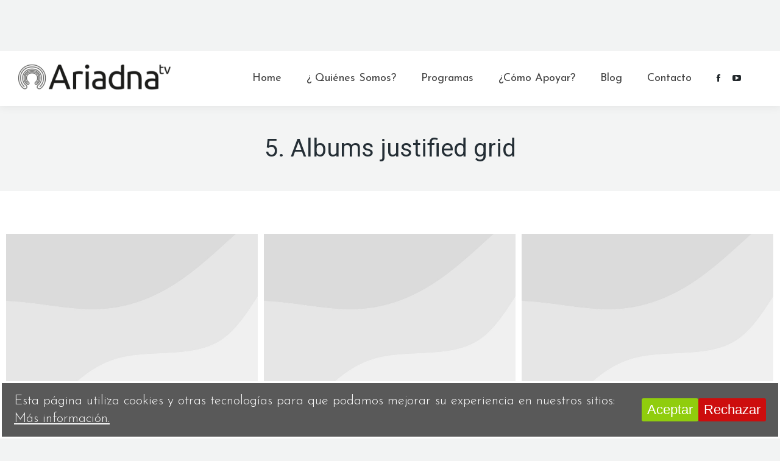

--- FILE ---
content_type: text/html; charset=UTF-8
request_url: https://ariadnatv.com/gallery/albums-justified-grid/5-albums-justified-grid/
body_size: 22615
content:
<!DOCTYPE html>
<!--[if !(IE 6) | !(IE 7) | !(IE 8)  ]><!-->
<html lang="es" class="no-js">
<!--<![endif]-->
<head>
	<meta charset="UTF-8" />
				<meta name="viewport" content="width=device-width, initial-scale=1, maximum-scale=1, user-scalable=0"/>
			<meta name="theme-color" content="#ab925f"/>	<link rel="profile" href="https://gmpg.org/xfn/11" />
	<title>5. Albums justified grid &#8211; Ariadna TV</title>
<meta name='robots' content='max-image-preview:large' />
<link rel='dns-prefetch' href='//cdnjs.cloudflare.com' />
<link rel='dns-prefetch' href='//fonts.googleapis.com' />
<link rel="alternate" type="application/rss+xml" title="Ariadna TV &raquo; Feed" href="https://ariadnatv.com/feed/" />
<link rel="alternate" type="application/rss+xml" title="Ariadna TV &raquo; Feed de los comentarios" href="https://ariadnatv.com/comments/feed/" />
<link rel="alternate" type="application/rss+xml" title="Ariadna TV &raquo; Comentario 5. Albums justified grid del feed" href="https://ariadnatv.com/gallery/albums-justified-grid/5-albums-justified-grid/feed/" />
<link rel="alternate" title="oEmbed (JSON)" type="application/json+oembed" href="https://ariadnatv.com/wp-json/oembed/1.0/embed?url=https%3A%2F%2Fariadnatv.com%2Fgallery%2Falbums-justified-grid%2F5-albums-justified-grid%2F" />
<link rel="alternate" title="oEmbed (XML)" type="text/xml+oembed" href="https://ariadnatv.com/wp-json/oembed/1.0/embed?url=https%3A%2F%2Fariadnatv.com%2Fgallery%2Falbums-justified-grid%2F5-albums-justified-grid%2F&#038;format=xml" />
<style id='wp-img-auto-sizes-contain-inline-css'>
img:is([sizes=auto i],[sizes^="auto," i]){contain-intrinsic-size:3000px 1500px}
/*# sourceURL=wp-img-auto-sizes-contain-inline-css */
</style>
<link rel='stylesheet' id='mec-select2-style-css' href='https://ariadnatv.com/wp-content/plugins/modern-events-calendar-lite/assets/packages/select2/select2.min.css?ver=6.5.6' media='all' />
<link rel='stylesheet' id='mec-font-icons-css' href='https://ariadnatv.com/wp-content/plugins/modern-events-calendar-lite/assets/css/iconfonts.css?ver=6.9' media='all' />
<link rel='stylesheet' id='mec-frontend-style-css' href='https://ariadnatv.com/wp-content/plugins/modern-events-calendar-lite/assets/css/frontend.min.css?ver=6.5.6' media='all' />
<link rel='stylesheet' id='mec-tooltip-style-css' href='https://ariadnatv.com/wp-content/plugins/modern-events-calendar-lite/assets/packages/tooltip/tooltip.css?ver=6.9' media='all' />
<link rel='stylesheet' id='mec-tooltip-shadow-style-css' href='https://ariadnatv.com/wp-content/plugins/modern-events-calendar-lite/assets/packages/tooltip/tooltipster-sideTip-shadow.min.css?ver=6.9' media='all' />
<link rel='stylesheet' id='featherlight-css' href='https://ariadnatv.com/wp-content/plugins/modern-events-calendar-lite/assets/packages/featherlight/featherlight.css?ver=6.9' media='all' />
<link rel='stylesheet' id='mec-google-fonts-css' href='//fonts.googleapis.com/css?family=Montserrat%3A400%2C700%7CRoboto%3A100%2C300%2C400%2C700&#038;ver=6.9' media='all' />
<link rel='stylesheet' id='mec-lity-style-css' href='https://ariadnatv.com/wp-content/plugins/modern-events-calendar-lite/assets/packages/lity/lity.min.css?ver=6.9' media='all' />
<link rel='stylesheet' id='mec-general-calendar-style-css' href='https://ariadnatv.com/wp-content/plugins/modern-events-calendar-lite/assets/css/mec-general-calendar.css?ver=6.9' media='all' />
<link rel='stylesheet' id='layerslider-css' href='https://ariadnatv.com/wp-content/plugins/LayerSlider/static/layerslider/css/layerslider.css?ver=6.10.2' media='all' />
<style id='wp-emoji-styles-inline-css'>

	img.wp-smiley, img.emoji {
		display: inline !important;
		border: none !important;
		box-shadow: none !important;
		height: 1em !important;
		width: 1em !important;
		margin: 0 0.07em !important;
		vertical-align: -0.1em !important;
		background: none !important;
		padding: 0 !important;
	}
/*# sourceURL=wp-emoji-styles-inline-css */
</style>
<style id='wp-block-library-inline-css'>
:root{--wp-block-synced-color:#7a00df;--wp-block-synced-color--rgb:122,0,223;--wp-bound-block-color:var(--wp-block-synced-color);--wp-editor-canvas-background:#ddd;--wp-admin-theme-color:#007cba;--wp-admin-theme-color--rgb:0,124,186;--wp-admin-theme-color-darker-10:#006ba1;--wp-admin-theme-color-darker-10--rgb:0,107,160.5;--wp-admin-theme-color-darker-20:#005a87;--wp-admin-theme-color-darker-20--rgb:0,90,135;--wp-admin-border-width-focus:2px}@media (min-resolution:192dpi){:root{--wp-admin-border-width-focus:1.5px}}.wp-element-button{cursor:pointer}:root .has-very-light-gray-background-color{background-color:#eee}:root .has-very-dark-gray-background-color{background-color:#313131}:root .has-very-light-gray-color{color:#eee}:root .has-very-dark-gray-color{color:#313131}:root .has-vivid-green-cyan-to-vivid-cyan-blue-gradient-background{background:linear-gradient(135deg,#00d084,#0693e3)}:root .has-purple-crush-gradient-background{background:linear-gradient(135deg,#34e2e4,#4721fb 50%,#ab1dfe)}:root .has-hazy-dawn-gradient-background{background:linear-gradient(135deg,#faaca8,#dad0ec)}:root .has-subdued-olive-gradient-background{background:linear-gradient(135deg,#fafae1,#67a671)}:root .has-atomic-cream-gradient-background{background:linear-gradient(135deg,#fdd79a,#004a59)}:root .has-nightshade-gradient-background{background:linear-gradient(135deg,#330968,#31cdcf)}:root .has-midnight-gradient-background{background:linear-gradient(135deg,#020381,#2874fc)}:root{--wp--preset--font-size--normal:16px;--wp--preset--font-size--huge:42px}.has-regular-font-size{font-size:1em}.has-larger-font-size{font-size:2.625em}.has-normal-font-size{font-size:var(--wp--preset--font-size--normal)}.has-huge-font-size{font-size:var(--wp--preset--font-size--huge)}.has-text-align-center{text-align:center}.has-text-align-left{text-align:left}.has-text-align-right{text-align:right}.has-fit-text{white-space:nowrap!important}#end-resizable-editor-section{display:none}.aligncenter{clear:both}.items-justified-left{justify-content:flex-start}.items-justified-center{justify-content:center}.items-justified-right{justify-content:flex-end}.items-justified-space-between{justify-content:space-between}.screen-reader-text{border:0;clip-path:inset(50%);height:1px;margin:-1px;overflow:hidden;padding:0;position:absolute;width:1px;word-wrap:normal!important}.screen-reader-text:focus{background-color:#ddd;clip-path:none;color:#444;display:block;font-size:1em;height:auto;left:5px;line-height:normal;padding:15px 23px 14px;text-decoration:none;top:5px;width:auto;z-index:100000}html :where(.has-border-color){border-style:solid}html :where([style*=border-top-color]){border-top-style:solid}html :where([style*=border-right-color]){border-right-style:solid}html :where([style*=border-bottom-color]){border-bottom-style:solid}html :where([style*=border-left-color]){border-left-style:solid}html :where([style*=border-width]){border-style:solid}html :where([style*=border-top-width]){border-top-style:solid}html :where([style*=border-right-width]){border-right-style:solid}html :where([style*=border-bottom-width]){border-bottom-style:solid}html :where([style*=border-left-width]){border-left-style:solid}html :where(img[class*=wp-image-]){height:auto;max-width:100%}:where(figure){margin:0 0 1em}html :where(.is-position-sticky){--wp-admin--admin-bar--position-offset:var(--wp-admin--admin-bar--height,0px)}@media screen and (max-width:600px){html :where(.is-position-sticky){--wp-admin--admin-bar--position-offset:0px}}

/*# sourceURL=wp-block-library-inline-css */
</style><style id='global-styles-inline-css'>
:root{--wp--preset--aspect-ratio--square: 1;--wp--preset--aspect-ratio--4-3: 4/3;--wp--preset--aspect-ratio--3-4: 3/4;--wp--preset--aspect-ratio--3-2: 3/2;--wp--preset--aspect-ratio--2-3: 2/3;--wp--preset--aspect-ratio--16-9: 16/9;--wp--preset--aspect-ratio--9-16: 9/16;--wp--preset--color--black: #000000;--wp--preset--color--cyan-bluish-gray: #abb8c3;--wp--preset--color--white: #FFF;--wp--preset--color--pale-pink: #f78da7;--wp--preset--color--vivid-red: #cf2e2e;--wp--preset--color--luminous-vivid-orange: #ff6900;--wp--preset--color--luminous-vivid-amber: #fcb900;--wp--preset--color--light-green-cyan: #7bdcb5;--wp--preset--color--vivid-green-cyan: #00d084;--wp--preset--color--pale-cyan-blue: #8ed1fc;--wp--preset--color--vivid-cyan-blue: #0693e3;--wp--preset--color--vivid-purple: #9b51e0;--wp--preset--color--accent: #ab925f;--wp--preset--color--dark-gray: #111;--wp--preset--color--light-gray: #767676;--wp--preset--gradient--vivid-cyan-blue-to-vivid-purple: linear-gradient(135deg,rgb(6,147,227) 0%,rgb(155,81,224) 100%);--wp--preset--gradient--light-green-cyan-to-vivid-green-cyan: linear-gradient(135deg,rgb(122,220,180) 0%,rgb(0,208,130) 100%);--wp--preset--gradient--luminous-vivid-amber-to-luminous-vivid-orange: linear-gradient(135deg,rgb(252,185,0) 0%,rgb(255,105,0) 100%);--wp--preset--gradient--luminous-vivid-orange-to-vivid-red: linear-gradient(135deg,rgb(255,105,0) 0%,rgb(207,46,46) 100%);--wp--preset--gradient--very-light-gray-to-cyan-bluish-gray: linear-gradient(135deg,rgb(238,238,238) 0%,rgb(169,184,195) 100%);--wp--preset--gradient--cool-to-warm-spectrum: linear-gradient(135deg,rgb(74,234,220) 0%,rgb(151,120,209) 20%,rgb(207,42,186) 40%,rgb(238,44,130) 60%,rgb(251,105,98) 80%,rgb(254,248,76) 100%);--wp--preset--gradient--blush-light-purple: linear-gradient(135deg,rgb(255,206,236) 0%,rgb(152,150,240) 100%);--wp--preset--gradient--blush-bordeaux: linear-gradient(135deg,rgb(254,205,165) 0%,rgb(254,45,45) 50%,rgb(107,0,62) 100%);--wp--preset--gradient--luminous-dusk: linear-gradient(135deg,rgb(255,203,112) 0%,rgb(199,81,192) 50%,rgb(65,88,208) 100%);--wp--preset--gradient--pale-ocean: linear-gradient(135deg,rgb(255,245,203) 0%,rgb(182,227,212) 50%,rgb(51,167,181) 100%);--wp--preset--gradient--electric-grass: linear-gradient(135deg,rgb(202,248,128) 0%,rgb(113,206,126) 100%);--wp--preset--gradient--midnight: linear-gradient(135deg,rgb(2,3,129) 0%,rgb(40,116,252) 100%);--wp--preset--font-size--small: 13px;--wp--preset--font-size--medium: 20px;--wp--preset--font-size--large: 36px;--wp--preset--font-size--x-large: 42px;--wp--preset--spacing--20: 0.44rem;--wp--preset--spacing--30: 0.67rem;--wp--preset--spacing--40: 1rem;--wp--preset--spacing--50: 1.5rem;--wp--preset--spacing--60: 2.25rem;--wp--preset--spacing--70: 3.38rem;--wp--preset--spacing--80: 5.06rem;--wp--preset--shadow--natural: 6px 6px 9px rgba(0, 0, 0, 0.2);--wp--preset--shadow--deep: 12px 12px 50px rgba(0, 0, 0, 0.4);--wp--preset--shadow--sharp: 6px 6px 0px rgba(0, 0, 0, 0.2);--wp--preset--shadow--outlined: 6px 6px 0px -3px rgb(255, 255, 255), 6px 6px rgb(0, 0, 0);--wp--preset--shadow--crisp: 6px 6px 0px rgb(0, 0, 0);}:where(.is-layout-flex){gap: 0.5em;}:where(.is-layout-grid){gap: 0.5em;}body .is-layout-flex{display: flex;}.is-layout-flex{flex-wrap: wrap;align-items: center;}.is-layout-flex > :is(*, div){margin: 0;}body .is-layout-grid{display: grid;}.is-layout-grid > :is(*, div){margin: 0;}:where(.wp-block-columns.is-layout-flex){gap: 2em;}:where(.wp-block-columns.is-layout-grid){gap: 2em;}:where(.wp-block-post-template.is-layout-flex){gap: 1.25em;}:where(.wp-block-post-template.is-layout-grid){gap: 1.25em;}.has-black-color{color: var(--wp--preset--color--black) !important;}.has-cyan-bluish-gray-color{color: var(--wp--preset--color--cyan-bluish-gray) !important;}.has-white-color{color: var(--wp--preset--color--white) !important;}.has-pale-pink-color{color: var(--wp--preset--color--pale-pink) !important;}.has-vivid-red-color{color: var(--wp--preset--color--vivid-red) !important;}.has-luminous-vivid-orange-color{color: var(--wp--preset--color--luminous-vivid-orange) !important;}.has-luminous-vivid-amber-color{color: var(--wp--preset--color--luminous-vivid-amber) !important;}.has-light-green-cyan-color{color: var(--wp--preset--color--light-green-cyan) !important;}.has-vivid-green-cyan-color{color: var(--wp--preset--color--vivid-green-cyan) !important;}.has-pale-cyan-blue-color{color: var(--wp--preset--color--pale-cyan-blue) !important;}.has-vivid-cyan-blue-color{color: var(--wp--preset--color--vivid-cyan-blue) !important;}.has-vivid-purple-color{color: var(--wp--preset--color--vivid-purple) !important;}.has-black-background-color{background-color: var(--wp--preset--color--black) !important;}.has-cyan-bluish-gray-background-color{background-color: var(--wp--preset--color--cyan-bluish-gray) !important;}.has-white-background-color{background-color: var(--wp--preset--color--white) !important;}.has-pale-pink-background-color{background-color: var(--wp--preset--color--pale-pink) !important;}.has-vivid-red-background-color{background-color: var(--wp--preset--color--vivid-red) !important;}.has-luminous-vivid-orange-background-color{background-color: var(--wp--preset--color--luminous-vivid-orange) !important;}.has-luminous-vivid-amber-background-color{background-color: var(--wp--preset--color--luminous-vivid-amber) !important;}.has-light-green-cyan-background-color{background-color: var(--wp--preset--color--light-green-cyan) !important;}.has-vivid-green-cyan-background-color{background-color: var(--wp--preset--color--vivid-green-cyan) !important;}.has-pale-cyan-blue-background-color{background-color: var(--wp--preset--color--pale-cyan-blue) !important;}.has-vivid-cyan-blue-background-color{background-color: var(--wp--preset--color--vivid-cyan-blue) !important;}.has-vivid-purple-background-color{background-color: var(--wp--preset--color--vivid-purple) !important;}.has-black-border-color{border-color: var(--wp--preset--color--black) !important;}.has-cyan-bluish-gray-border-color{border-color: var(--wp--preset--color--cyan-bluish-gray) !important;}.has-white-border-color{border-color: var(--wp--preset--color--white) !important;}.has-pale-pink-border-color{border-color: var(--wp--preset--color--pale-pink) !important;}.has-vivid-red-border-color{border-color: var(--wp--preset--color--vivid-red) !important;}.has-luminous-vivid-orange-border-color{border-color: var(--wp--preset--color--luminous-vivid-orange) !important;}.has-luminous-vivid-amber-border-color{border-color: var(--wp--preset--color--luminous-vivid-amber) !important;}.has-light-green-cyan-border-color{border-color: var(--wp--preset--color--light-green-cyan) !important;}.has-vivid-green-cyan-border-color{border-color: var(--wp--preset--color--vivid-green-cyan) !important;}.has-pale-cyan-blue-border-color{border-color: var(--wp--preset--color--pale-cyan-blue) !important;}.has-vivid-cyan-blue-border-color{border-color: var(--wp--preset--color--vivid-cyan-blue) !important;}.has-vivid-purple-border-color{border-color: var(--wp--preset--color--vivid-purple) !important;}.has-vivid-cyan-blue-to-vivid-purple-gradient-background{background: var(--wp--preset--gradient--vivid-cyan-blue-to-vivid-purple) !important;}.has-light-green-cyan-to-vivid-green-cyan-gradient-background{background: var(--wp--preset--gradient--light-green-cyan-to-vivid-green-cyan) !important;}.has-luminous-vivid-amber-to-luminous-vivid-orange-gradient-background{background: var(--wp--preset--gradient--luminous-vivid-amber-to-luminous-vivid-orange) !important;}.has-luminous-vivid-orange-to-vivid-red-gradient-background{background: var(--wp--preset--gradient--luminous-vivid-orange-to-vivid-red) !important;}.has-very-light-gray-to-cyan-bluish-gray-gradient-background{background: var(--wp--preset--gradient--very-light-gray-to-cyan-bluish-gray) !important;}.has-cool-to-warm-spectrum-gradient-background{background: var(--wp--preset--gradient--cool-to-warm-spectrum) !important;}.has-blush-light-purple-gradient-background{background: var(--wp--preset--gradient--blush-light-purple) !important;}.has-blush-bordeaux-gradient-background{background: var(--wp--preset--gradient--blush-bordeaux) !important;}.has-luminous-dusk-gradient-background{background: var(--wp--preset--gradient--luminous-dusk) !important;}.has-pale-ocean-gradient-background{background: var(--wp--preset--gradient--pale-ocean) !important;}.has-electric-grass-gradient-background{background: var(--wp--preset--gradient--electric-grass) !important;}.has-midnight-gradient-background{background: var(--wp--preset--gradient--midnight) !important;}.has-small-font-size{font-size: var(--wp--preset--font-size--small) !important;}.has-medium-font-size{font-size: var(--wp--preset--font-size--medium) !important;}.has-large-font-size{font-size: var(--wp--preset--font-size--large) !important;}.has-x-large-font-size{font-size: var(--wp--preset--font-size--x-large) !important;}
/*# sourceURL=global-styles-inline-css */
</style>

<style id='classic-theme-styles-inline-css'>
/*! This file is auto-generated */
.wp-block-button__link{color:#fff;background-color:#32373c;border-radius:9999px;box-shadow:none;text-decoration:none;padding:calc(.667em + 2px) calc(1.333em + 2px);font-size:1.125em}.wp-block-file__button{background:#32373c;color:#fff;text-decoration:none}
/*# sourceURL=/wp-includes/css/classic-themes.min.css */
</style>
<link rel='stylesheet' id='cookie-consent-style-css' href='https://ariadnatv.com/wp-content/plugins/click-datos-lopd/assets/css/style.css?ver=6.9' media='all' />
<link rel='stylesheet' id='contact-form-7-css' href='https://ariadnatv.com/wp-content/plugins/contact-form-7/includes/css/styles.css?ver=6.1.4' media='all' />
<link rel='stylesheet' id='wpedon-css' href='https://ariadnatv.com/wp-content/plugins/easy-paypal-donation/assets/css/wpedon.css?ver=1.5.4' media='all' />
<link rel='stylesheet' id='go-pricing-styles-css' href='https://ariadnatv.com/wp-content/plugins/go_pricing/assets/css/go_pricing_styles.css?ver=3.4' media='all' />
<link rel='stylesheet' id='the7-font-css' href='https://ariadnatv.com/wp-content/themes/dt-the7/fonts/icomoon-the7-font/icomoon-the7-font.min.css?ver=14.2.0' media='all' />
<link rel='stylesheet' id='the7-awesome-fonts-css' href='https://ariadnatv.com/wp-content/themes/dt-the7/fonts/FontAwesome/css/all.min.css?ver=14.2.0' media='all' />
<link rel='stylesheet' id='the7-awesome-fonts-back-css' href='https://ariadnatv.com/wp-content/themes/dt-the7/fonts/FontAwesome/back-compat.min.css?ver=14.2.0' media='all' />
<link rel='stylesheet' id='the7-Defaults-css' href='https://ariadnatv.com/wp-content/uploads/smile_fonts/Defaults/Defaults.css?ver=6.9' media='all' />
<link rel='stylesheet' id='the7-icomoon-material-24x24-css' href='https://ariadnatv.com/wp-content/uploads/smile_fonts/icomoon-material-24x24/icomoon-material-24x24.css?ver=6.9' media='all' />
<link rel='stylesheet' id='the7-icomoon-icomoonfree-16x16-css' href='https://ariadnatv.com/wp-content/uploads/smile_fonts/icomoon-icomoonfree-16x16/icomoon-icomoonfree-16x16.css?ver=6.9' media='all' />
<link rel='stylesheet' id='the7-icomoon-elegent-line-icons-32x32-css' href='https://ariadnatv.com/wp-content/uploads/smile_fonts/icomoon-elegent-line-icons-32x32/icomoon-elegent-line-icons-32x32.css?ver=6.9' media='all' />
<link rel='stylesheet' id='the7-icomoon-numbers-32x32-css' href='https://ariadnatv.com/wp-content/uploads/smile_fonts/icomoon-numbers-32x32/icomoon-numbers-32x32.css?ver=6.9' media='all' />
<link rel='stylesheet' id='the7-icomoon-pixeden-stroke-32x32-css' href='https://ariadnatv.com/wp-content/uploads/smile_fonts/icomoon-pixeden-stroke-32x32/icomoon-pixeden-stroke-32x32.css?ver=6.9' media='all' />
<link rel='stylesheet' id='jquery-lazyloadxt-spinner-css-css' href='//ariadnatv.com/wp-content/plugins/a3-lazy-load/assets/css/jquery.lazyloadxt.spinner.css?ver=6.9' media='all' />
<link rel='stylesheet' id='dt-web-fonts-css' href='https://fonts.googleapis.com/css?family=Advent+Pro:400,600,700%7COpen+Sans:400,600,700%7CJosefin+Sans:100,300,400,600,700%7CRoboto:400,600,700' media='all' />
<link rel='stylesheet' id='dt-main-css' href='https://ariadnatv.com/wp-content/themes/dt-the7/css/main.min.css?ver=14.2.0' media='all' />
<link rel='stylesheet' id='the7-custom-scrollbar-css' href='https://ariadnatv.com/wp-content/themes/dt-the7/lib/custom-scrollbar/custom-scrollbar.min.css?ver=14.2.0' media='all' />
<link rel='stylesheet' id='the7-wpbakery-css' href='https://ariadnatv.com/wp-content/themes/dt-the7/css/wpbakery.min.css?ver=14.2.0' media='all' />
<link rel='stylesheet' id='the7-core-css' href='https://ariadnatv.com/wp-content/plugins/dt-the7-core/assets/css/post-type.min.css?ver=2.7.12' media='all' />
<link rel='stylesheet' id='the7-css-vars-css' href='https://ariadnatv.com/wp-content/uploads/the7-css/css-vars.css?ver=4515ed3a7426' media='all' />
<link rel='stylesheet' id='dt-custom-css' href='https://ariadnatv.com/wp-content/uploads/the7-css/custom.css?ver=4515ed3a7426' media='all' />
<link rel='stylesheet' id='dt-media-css' href='https://ariadnatv.com/wp-content/uploads/the7-css/media.css?ver=4515ed3a7426' media='all' />
<link rel='stylesheet' id='the7-mega-menu-css' href='https://ariadnatv.com/wp-content/uploads/the7-css/mega-menu.css?ver=4515ed3a7426' media='all' />
<link rel='stylesheet' id='the7-elements-albums-portfolio-css' href='https://ariadnatv.com/wp-content/uploads/the7-css/the7-elements-albums-portfolio.css?ver=4515ed3a7426' media='all' />
<link rel='stylesheet' id='the7-elements-css' href='https://ariadnatv.com/wp-content/uploads/the7-css/post-type-dynamic.css?ver=4515ed3a7426' media='all' />
<link rel='stylesheet' id='style-css' href='https://ariadnatv.com/wp-content/themes/dt-the7/style.css?ver=14.2.0' media='all' />
<script src="https://ariadnatv.com/wp-includes/js/jquery/jquery.min.js?ver=3.7.1" id="jquery-core-js"></script>
<script src="https://ariadnatv.com/wp-includes/js/jquery/jquery-migrate.min.js?ver=3.4.1" id="jquery-migrate-js"></script>
<script src="https://ariadnatv.com/wp-content/plugins/modern-events-calendar-lite/assets/js/mec-general-calendar.js?ver=6.5.6" id="mec-general-calendar-script-js"></script>
<script id="mec-frontend-script-js-extra">
var mecdata = {"day":"d\u00eda","days":"d\u00edas","hour":"hora","hours":"horas","minute":"minuto","minutes":"minutos","second":"segundo","seconds":"segundos","elementor_edit_mode":"no","recapcha_key":"","ajax_url":"https://ariadnatv.com/wp-admin/admin-ajax.php","fes_nonce":"d1f76b8eaa","current_year":"2026","current_month":"01","datepicker_format":"yy-mm-dd"};
//# sourceURL=mec-frontend-script-js-extra
</script>
<script src="https://ariadnatv.com/wp-content/plugins/modern-events-calendar-lite/assets/js/frontend.js?ver=6.5.6" id="mec-frontend-script-js"></script>
<script src="https://ariadnatv.com/wp-content/plugins/modern-events-calendar-lite/assets/js/events.js?ver=6.5.6" id="mec-events-script-js"></script>
<script id="layerslider-greensock-js-extra">
var LS_Meta = {"v":"6.10.2"};
//# sourceURL=layerslider-greensock-js-extra
</script>
<script src="https://ariadnatv.com/wp-content/plugins/LayerSlider/static/layerslider/js/greensock.js?ver=1.19.0" id="layerslider-greensock-js"></script>
<script src="https://ariadnatv.com/wp-content/plugins/LayerSlider/static/layerslider/js/layerslider.kreaturamedia.jquery.js?ver=6.10.2" id="layerslider-js"></script>
<script src="https://ariadnatv.com/wp-content/plugins/LayerSlider/static/layerslider/js/layerslider.transitions.js?ver=6.10.2" id="layerslider-transitions-js"></script>
<script id="gw-tweenmax-js-before">
var oldGS=window.GreenSockGlobals,oldGSQueue=window._gsQueue,oldGSDefine=window._gsDefine;window._gsDefine=null;delete(window._gsDefine);var gwGS=window.GreenSockGlobals={};
//# sourceURL=gw-tweenmax-js-before
</script>
<script src="https://cdnjs.cloudflare.com/ajax/libs/gsap/1.11.2/TweenMax.min.js" id="gw-tweenmax-js"></script>
<script id="gw-tweenmax-js-after">
try{window.GreenSockGlobals=null;window._gsQueue=null;window._gsDefine=null;delete(window.GreenSockGlobals);delete(window._gsQueue);delete(window._gsDefine);window.GreenSockGlobals=oldGS;window._gsQueue=oldGSQueue;window._gsDefine=oldGSDefine;}catch(e){}
//# sourceURL=gw-tweenmax-js-after
</script>
<script src="//ariadnatv.com/wp-content/plugins/revslider/sr6/assets/js/rbtools.min.js?ver=6.7.20" async id="tp-tools-js"></script>
<script src="//ariadnatv.com/wp-content/plugins/revslider/sr6/assets/js/rs6.min.js?ver=6.7.20" async id="revmin-js"></script>
<script id="dt-above-fold-js-extra">
var dtLocal = {"themeUrl":"https://ariadnatv.com/wp-content/themes/dt-the7","passText":"Para ver esta publicaci\u00f3n protegida, introduce la contrase\u00f1a debajo:","moreButtonText":{"loading":"Cargando...","loadMore":"Cargar m\u00e1s"},"postID":"20080","ajaxurl":"https://ariadnatv.com/wp-admin/admin-ajax.php","REST":{"baseUrl":"https://ariadnatv.com/wp-json/the7/v1","endpoints":{"sendMail":"/send-mail"}},"contactMessages":{"required":"Hubo un error. Por favor int\u00e9ntelo de nuevo.","terms":"Please accept the privacy policy.","fillTheCaptchaError":"Please, fill the captcha."},"captchaSiteKey":"","ajaxNonce":"c2675987f7","pageData":{"type":"page","template":"albums","layout":"jgrid"},"themeSettings":{"smoothScroll":"off","lazyLoading":true,"desktopHeader":{"height":90},"ToggleCaptionEnabled":"disabled","ToggleCaption":"Navigation","floatingHeader":{"showAfter":120,"showMenu":true,"height":90,"logo":{"showLogo":true,"html":"\u003Cimg class=\" preload-me\" src=\"https://ariadnatv.com/wp-content/uploads/2018/10/Logo-horizontal-negro-e1538574519152.png\" srcset=\"https://ariadnatv.com/wp-content/uploads/2018/10/Logo-horizontal-negro-e1538574519152.png 250w, https://ariadnatv.com/wp-content/uploads/2018/10/Logo-horizontal-negro-e1538574519152.png 250w\" width=\"250\" height=\"41\"   sizes=\"250px\" alt=\"Ariadna TV\" /\u003E","url":"https://ariadnatv.com/"}},"topLine":{"floatingTopLine":{"logo":{"showLogo":false,"html":""}}},"mobileHeader":{"firstSwitchPoint":1150,"secondSwitchPoint":768,"firstSwitchPointHeight":80,"secondSwitchPointHeight":80,"mobileToggleCaptionEnabled":"disabled","mobileToggleCaption":"Men\u00fa"},"stickyMobileHeaderFirstSwitch":{"logo":{"html":"\u003Cimg class=\" preload-me\" src=\"https://ariadnatv.com/wp-content/uploads/2018/10/Logo-horizontal-negro-e1538574519152.png\" srcset=\"https://ariadnatv.com/wp-content/uploads/2018/10/Logo-horizontal-negro-e1538574519152.png 250w, https://ariadnatv.com/wp-content/uploads/2018/10/Logo-horizontal-negro-e1538574519152.png 250w\" width=\"250\" height=\"41\"   sizes=\"250px\" alt=\"Ariadna TV\" /\u003E"}},"stickyMobileHeaderSecondSwitch":{"logo":{"html":"\u003Cimg class=\" preload-me\" src=\"https://ariadnatv.com/wp-content/uploads/2018/10/Logo-horizontal-negro-e1538574519152.png\" srcset=\"https://ariadnatv.com/wp-content/uploads/2018/10/Logo-horizontal-negro-e1538574519152.png 250w, https://ariadnatv.com/wp-content/uploads/2018/10/Logo-horizontal-negro-e1538574519152.png 250w\" width=\"250\" height=\"41\"   sizes=\"250px\" alt=\"Ariadna TV\" /\u003E"}},"sidebar":{"switchPoint":900},"boxedWidth":"1280px"},"VCMobileScreenWidth":"768"};
var dtShare = {"shareButtonText":{"facebook":"Compartir en Facebook","twitter":"Share on X","pinterest":"Tweet","linkedin":"Compartir en Linkedin","whatsapp":"Compartir en Whatsapp"},"overlayOpacity":"85"};
//# sourceURL=dt-above-fold-js-extra
</script>
<script src="https://ariadnatv.com/wp-content/themes/dt-the7/js/above-the-fold.min.js?ver=14.2.0" id="dt-above-fold-js"></script>
<script></script><meta name="generator" content="Powered by LayerSlider 6.10.2 - Multi-Purpose, Responsive, Parallax, Mobile-Friendly Slider Plugin for WordPress." />
<!-- LayerSlider updates and docs at: https://layerslider.kreaturamedia.com -->
<link rel="https://api.w.org/" href="https://ariadnatv.com/wp-json/" /><link rel="alternate" title="JSON" type="application/json" href="https://ariadnatv.com/wp-json/wp/v2/pages/20080" /><link rel="EditURI" type="application/rsd+xml" title="RSD" href="https://ariadnatv.com/xmlrpc.php?rsd" />
<meta name="generator" content="WordPress 6.9" />
<link rel="canonical" href="https://ariadnatv.com/gallery/albums-justified-grid/5-albums-justified-grid/" />
<link rel='shortlink' href='https://ariadnatv.com/?p=20080' />
<style id="cdlopd-css" type="text/css" media="screen">
				#catapult-cookie-bar {
					box-sizing: border-box;
					max-height: 0;
					opacity: 0;
					z-index: 99999;
					overflow: hidden;
					color: #ffffff;
					position: fixed;
					left: 0;
					bottom: 0;
					width: 100%;
					background-color: #595959;
                                        border-style: solid;
                                        border-width: px;
                                        border-color: ;
				}
				#catapult-cookie-bar a {
					color: #f7f7f7;
				}
				#catapult-cookie-bar .x_close span {
					background-color: ;
				}
				button#catapultCookieAceptar {
					background:#90CD0D;
					color: #fff;
					border: 0; padding: 6px 9px; border-radius: 3px;
				}
                                button#catapultCookieRechazar {
					background:#CD0D0D;
					color: #fff;
					border: 0; padding: 6px 9px; border-radius: 3px;
				}
				#catapult-cookie-bar h3 {
					color: #ffffff;
				}
				.has-cookie-bar #catapult-cookie-bar {
					opacity: 1;
					max-height: 999px;
					min-height: 30px;
				}</style><script type='text/javascript'>
				jQuery(document).ready(function($) {
				var ult_smooth_speed = 480;
				var ult_smooth_step = 80;
				$('html').attr('data-ult_smooth_speed',ult_smooth_speed).attr('data-ult_smooth_step',ult_smooth_step);
				});
			</script><style type="text/css" media="screen">input#akismet_privacy_check { float: left; margin: 7px 7px 7px 0; width: 13px; }</style>
        <script type="text/javascript">
            var jQueryMigrateHelperHasSentDowngrade = false;

			window.onerror = function( msg, url, line, col, error ) {
				// Break out early, do not processing if a downgrade reqeust was already sent.
				if ( jQueryMigrateHelperHasSentDowngrade ) {
					return true;
                }

				var xhr = new XMLHttpRequest();
				var nonce = '45e1effba8';
				var jQueryFunctions = [
					'andSelf',
					'browser',
					'live',
					'boxModel',
					'support.boxModel',
					'size',
					'swap',
					'clean',
					'sub',
                ];
				var match_pattern = /\)\.(.+?) is not a function/;
                var erroredFunction = msg.match( match_pattern );

                // If there was no matching functions, do not try to downgrade.
                if ( null === erroredFunction || typeof erroredFunction !== 'object' || typeof erroredFunction[1] === "undefined" || -1 === jQueryFunctions.indexOf( erroredFunction[1] ) ) {
                    return true;
                }

                // Set that we've now attempted a downgrade request.
                jQueryMigrateHelperHasSentDowngrade = true;

				xhr.open( 'POST', 'https://ariadnatv.com/wp-admin/admin-ajax.php' );
				xhr.setRequestHeader( 'Content-Type', 'application/x-www-form-urlencoded' );
				xhr.onload = function () {
					var response,
                        reload = false;

					if ( 200 === xhr.status ) {
                        try {
                        	response = JSON.parse( xhr.response );

                        	reload = response.data.reload;
                        } catch ( e ) {
                        	reload = false;
                        }
                    }

					// Automatically reload the page if a deprecation caused an automatic downgrade, ensure visitors get the best possible experience.
					if ( reload ) {
						location.reload();
                    }
				};

				xhr.send( encodeURI( 'action=jquery-migrate-downgrade-version&_wpnonce=' + nonce ) );

				// Suppress error alerts in older browsers
				return true;
			}
        </script>

		<meta property="og:site_name" content="Ariadna TV" />
<meta property="og:title" content="5. Albums justified grid" />
<meta property="og:url" content="https://ariadnatv.com/gallery/albums-justified-grid/5-albums-justified-grid/" />
<meta property="og:type" content="article" />
<meta name="generator" content="Powered by WPBakery Page Builder - drag and drop page builder for WordPress."/>
<meta name="generator" content="Powered by Slider Revolution 6.7.20 - responsive, Mobile-Friendly Slider Plugin for WordPress with comfortable drag and drop interface." />
<script type="text/javascript" id="the7-loader-script">
document.addEventListener("DOMContentLoaded", function(event) {
	var load = document.getElementById("load");
	if(!load.classList.contains('loader-removed')){
		var removeLoading = setTimeout(function() {
			load.className += " loader-removed";
		}, 300);
	}
});
</script>
		<link rel="icon" href="https://ariadnatv.com/wp-content/uploads/2018/10/Logo-vertical-negro.png" type="image/png" sizes="16x16"/><link rel="icon" href="https://ariadnatv.com/wp-content/uploads/2018/10/Logo-vertical-negro.png" type="image/png" sizes="32x32"/><link rel="apple-touch-icon" href="https://ariadnatv.com/wp-content/uploads/2018/10/Logo-vertical-negro.png"><link rel="apple-touch-icon" sizes="76x76" href="https://ariadnatv.com/wp-content/uploads/2018/10/Logo-vertical-negro.png"><link rel="apple-touch-icon" sizes="120x120" href="https://ariadnatv.com/wp-content/uploads/2018/10/Logo-vertical-negro.png"><link rel="apple-touch-icon" sizes="152x152" href="https://ariadnatv.com/wp-content/uploads/2018/10/Logo-vertical-negro.png"><script>function setREVStartSize(e){
			//window.requestAnimationFrame(function() {
				window.RSIW = window.RSIW===undefined ? window.innerWidth : window.RSIW;
				window.RSIH = window.RSIH===undefined ? window.innerHeight : window.RSIH;
				try {
					var pw = document.getElementById(e.c).parentNode.offsetWidth,
						newh;
					pw = pw===0 || isNaN(pw) || (e.l=="fullwidth" || e.layout=="fullwidth") ? window.RSIW : pw;
					e.tabw = e.tabw===undefined ? 0 : parseInt(e.tabw);
					e.thumbw = e.thumbw===undefined ? 0 : parseInt(e.thumbw);
					e.tabh = e.tabh===undefined ? 0 : parseInt(e.tabh);
					e.thumbh = e.thumbh===undefined ? 0 : parseInt(e.thumbh);
					e.tabhide = e.tabhide===undefined ? 0 : parseInt(e.tabhide);
					e.thumbhide = e.thumbhide===undefined ? 0 : parseInt(e.thumbhide);
					e.mh = e.mh===undefined || e.mh=="" || e.mh==="auto" ? 0 : parseInt(e.mh,0);
					if(e.layout==="fullscreen" || e.l==="fullscreen")
						newh = Math.max(e.mh,window.RSIH);
					else{
						e.gw = Array.isArray(e.gw) ? e.gw : [e.gw];
						for (var i in e.rl) if (e.gw[i]===undefined || e.gw[i]===0) e.gw[i] = e.gw[i-1];
						e.gh = e.el===undefined || e.el==="" || (Array.isArray(e.el) && e.el.length==0)? e.gh : e.el;
						e.gh = Array.isArray(e.gh) ? e.gh : [e.gh];
						for (var i in e.rl) if (e.gh[i]===undefined || e.gh[i]===0) e.gh[i] = e.gh[i-1];
											
						var nl = new Array(e.rl.length),
							ix = 0,
							sl;
						e.tabw = e.tabhide>=pw ? 0 : e.tabw;
						e.thumbw = e.thumbhide>=pw ? 0 : e.thumbw;
						e.tabh = e.tabhide>=pw ? 0 : e.tabh;
						e.thumbh = e.thumbhide>=pw ? 0 : e.thumbh;
						for (var i in e.rl) nl[i] = e.rl[i]<window.RSIW ? 0 : e.rl[i];
						sl = nl[0];
						for (var i in nl) if (sl>nl[i] && nl[i]>0) { sl = nl[i]; ix=i;}
						var m = pw>(e.gw[ix]+e.tabw+e.thumbw) ? 1 : (pw-(e.tabw+e.thumbw)) / (e.gw[ix]);
						newh =  (e.gh[ix] * m) + (e.tabh + e.thumbh);
					}
					var el = document.getElementById(e.c);
					if (el!==null && el) el.style.height = newh+"px";
					el = document.getElementById(e.c+"_wrapper");
					if (el!==null && el) {
						el.style.height = newh+"px";
						el.style.display = "block";
					}
				} catch(e){
					console.log("Failure at Presize of Slider:" + e)
				}
			//});
		  };</script>
<noscript><style> .wpb_animate_when_almost_visible { opacity: 1; }</style></noscript><style id='the7-custom-inline-css' type='text/css'>
/*Icons above menu items*/
.main-nav &gt; li &gt; a .text-wrap,
.header-bar .main-nav &gt; li &gt; a,
.menu-box .main-nav &gt; li &gt; a {
-webkit-flex-flow: column wrap;
-moz-flex-flow: column wrap;
-ms-flex-flow: column wrap;
flex-flow: column wrap;
}
.main-nav &gt; .menu-item &gt; a .fa {
padding-right: 0;
padding-bottom: 4px;
}
</style>
<link rel='stylesheet' id='rs-plugin-settings-css' href='//ariadnatv.com/wp-content/plugins/revslider/sr6/assets/css/rs6.css?ver=6.7.20' media='all' />
<style id='rs-plugin-settings-inline-css'>
#rs-demo-id {}
/*# sourceURL=rs-plugin-settings-inline-css */
</style>
</head>
<body id="the7-body" class="wp-singular page-template page-template-template-albums-jgrid page-template-template-albums-jgrid-php page page-id-20080 page-child parent-pageid-13082 wp-embed-responsive wp-theme-dt-the7 the7-core-ver-2.7.12 albums layout-grid grid-text-hovers description-on-hover dt-responsive-on justified-grid right-mobile-menu-close-icon ouside-menu-close-icon mobile-hamburger-close-bg-enable mobile-hamburger-close-bg-hover-enable  fade-medium-mobile-menu-close-icon fade-small-menu-close-icon srcset-enabled btn-flat custom-btn-color custom-btn-hover-color phantom-slide phantom-shadow-decoration phantom-custom-logo-on floating-mobile-menu-icon top-header first-switch-logo-left first-switch-menu-right second-switch-logo-left second-switch-menu-right right-mobile-menu layzr-loading-on popup-message-style the7-ver-14.2.0 dt-fa-compatibility wpb-js-composer js-comp-ver-7.8 vc_responsive">
<!-- The7 14.2.0 -->
<div id="load" class="spinner-loader">
	<div class="load-wrap"><style type="text/css">
    [class*="the7-spinner-animate-"]{
        animation: spinner-animation 1s cubic-bezier(1,1,1,1) infinite;
        x:46.5px;
        y:40px;
        width:7px;
        height:20px;
        fill:var(--the7-beautiful-spinner-color2);
        opacity: 0.2;
    }
    .the7-spinner-animate-2{
        animation-delay: 0.083s;
    }
    .the7-spinner-animate-3{
        animation-delay: 0.166s;
    }
    .the7-spinner-animate-4{
         animation-delay: 0.25s;
    }
    .the7-spinner-animate-5{
         animation-delay: 0.33s;
    }
    .the7-spinner-animate-6{
         animation-delay: 0.416s;
    }
    .the7-spinner-animate-7{
         animation-delay: 0.5s;
    }
    .the7-spinner-animate-8{
         animation-delay: 0.58s;
    }
    .the7-spinner-animate-9{
         animation-delay: 0.666s;
    }
    .the7-spinner-animate-10{
         animation-delay: 0.75s;
    }
    .the7-spinner-animate-11{
        animation-delay: 0.83s;
    }
    .the7-spinner-animate-12{
        animation-delay: 0.916s;
    }
    @keyframes spinner-animation{
        from {
            opacity: 1;
        }
        to{
            opacity: 0;
        }
    }
</style>
<svg width="75px" height="75px" xmlns="http://www.w3.org/2000/svg" viewBox="0 0 100 100" preserveAspectRatio="xMidYMid">
	<rect class="the7-spinner-animate-1" rx="5" ry="5" transform="rotate(0 50 50) translate(0 -30)"></rect>
	<rect class="the7-spinner-animate-2" rx="5" ry="5" transform="rotate(30 50 50) translate(0 -30)"></rect>
	<rect class="the7-spinner-animate-3" rx="5" ry="5" transform="rotate(60 50 50) translate(0 -30)"></rect>
	<rect class="the7-spinner-animate-4" rx="5" ry="5" transform="rotate(90 50 50) translate(0 -30)"></rect>
	<rect class="the7-spinner-animate-5" rx="5" ry="5" transform="rotate(120 50 50) translate(0 -30)"></rect>
	<rect class="the7-spinner-animate-6" rx="5" ry="5" transform="rotate(150 50 50) translate(0 -30)"></rect>
	<rect class="the7-spinner-animate-7" rx="5" ry="5" transform="rotate(180 50 50) translate(0 -30)"></rect>
	<rect class="the7-spinner-animate-8" rx="5" ry="5" transform="rotate(210 50 50) translate(0 -30)"></rect>
	<rect class="the7-spinner-animate-9" rx="5" ry="5" transform="rotate(240 50 50) translate(0 -30)"></rect>
	<rect class="the7-spinner-animate-10" rx="5" ry="5" transform="rotate(270 50 50) translate(0 -30)"></rect>
	<rect class="the7-spinner-animate-11" rx="5" ry="5" transform="rotate(300 50 50) translate(0 -30)"></rect>
	<rect class="the7-spinner-animate-12" rx="5" ry="5" transform="rotate(330 50 50) translate(0 -30)"></rect>
</svg></div>
</div>
<div id="page" >
	<a class="skip-link screen-reader-text" href="#content">Saltar al contenido</a>

<div class="masthead inline-header right widgets shadow-decoration shadow-mobile-header-decoration small-mobile-menu-icon mobile-menu-icon-bg-on mobile-menu-icon-hover-bg-on dt-parent-menu-clickable show-sub-menu-on-hover" >

	<div class="top-bar top-bar-empty top-bar-line-hide">
	<div class="top-bar-bg" ></div>
	<div class="mini-widgets left-widgets"></div><div class="mini-widgets right-widgets"></div></div>

	<header class="header-bar" role="banner">

		<div class="branding">
	<div id="site-title" class="assistive-text">Ariadna TV</div>
	<div id="site-description" class="assistive-text">Sabidura y Consciencia</div>
	<a class="" href="https://ariadnatv.com/"><img class=" preload-me" src="https://ariadnatv.com/wp-content/uploads/2018/10/Logo-horizontal-negro-e1538574519152.png" srcset="https://ariadnatv.com/wp-content/uploads/2018/10/Logo-horizontal-negro-e1538574519152.png 250w, https://ariadnatv.com/wp-content/uploads/2018/10/Logo-horizontal-negro-e1538574519152.png 250w" width="250" height="41"   sizes="250px" alt="Ariadna TV" /></a></div>

		<ul id="primary-menu" class="main-nav underline-decoration from-centre-line"><li class="menu-item menu-item-type-post_type menu-item-object-page menu-item-home menu-item-52511 first depth-0"><a href='https://ariadnatv.com/' data-level='1'><span class="menu-item-text"><span class="menu-text">Home</span></span></a></li> <li class="menu-item menu-item-type-post_type menu-item-object-page menu-item-52510 depth-0"><a href='https://ariadnatv.com/quienes-somos/' data-level='1'><span class="menu-item-text"><span class="menu-text">¿ Quiénes Somos?</span></span></a></li> <li class="menu-item menu-item-type-post_type menu-item-object-page menu-item-has-children menu-item-52509 has-children depth-0"><a href='https://ariadnatv.com/programas/' data-level='1' aria-haspopup='true' aria-expanded='false'><span class="menu-item-text"><span class="menu-text">Programas</span></span></a><ul class="sub-nav level-arrows-on" role="group"><li class="menu-item menu-item-type-post_type menu-item-object-page menu-item-52932 first depth-1"><a href='https://ariadnatv.com/hilo-de-ariadna/' data-level='2'><span class="menu-item-text"><span class="menu-text">Hilo de Ariadna</span></span></a></li> <li class="menu-item menu-item-type-post_type menu-item-object-page menu-item-52931 depth-1"><a href='https://ariadnatv.com/editoriales-2/' data-level='2'><span class="menu-item-text"><span class="menu-text">Editoriales</span></span></a></li> <li class="menu-item menu-item-type-post_type menu-item-object-page menu-item-has-children menu-item-52930 has-children depth-1"><a href='https://ariadnatv.com/historico/' data-level='2' aria-haspopup='true' aria-expanded='false'><span class="menu-item-text"><span class="menu-text">Histórico</span></span></a><ul class="sub-nav level-arrows-on" role="group"><li class="menu-item menu-item-type-post_type menu-item-object-page menu-item-52974 first depth-2"><a href='https://ariadnatv.com/editoriales/' data-level='3'><span class="menu-item-text"><span class="menu-text">Editoriales</span></span></a></li> <li class="menu-item menu-item-type-post_type menu-item-object-page menu-item-53042 depth-2"><a href='https://ariadnatv.com/epicentro/' data-level='3'><span class="menu-item-text"><span class="menu-text">Epicentro</span></span></a></li> <li class="menu-item menu-item-type-post_type menu-item-object-page menu-item-53091 depth-2"><a href='https://ariadnatv.com/ecos-del-cambio/' data-level='3'><span class="menu-item-text"><span class="menu-text">Ecos del Cambio</span></span></a></li> <li class="menu-item menu-item-type-post_type menu-item-object-page menu-item-53090 depth-2"><a href='https://ariadnatv.com/cocinar-salud/' data-level='3'><span class="menu-item-text"><span class="menu-text">Cocinar Salud</span></span></a></li> </ul></li> <li class="menu-item menu-item-type-post_type menu-item-object-page menu-item-52929 depth-1"><a href='https://ariadnatv.com/podcast/' data-level='2'><span class="menu-item-text"><span class="menu-text">Podcast</span></span></a></li> </ul></li> <li class="menu-item menu-item-type-post_type menu-item-object-page menu-item-52547 depth-0"><a href='https://ariadnatv.com/como-apoyar/' data-level='1'><span class="menu-item-text"><span class="menu-text">¿Cómo Apoyar?</span></span></a></li> <li class="menu-item menu-item-type-post_type menu-item-object-page menu-item-52518 depth-0"><a href='https://ariadnatv.com/news/' data-level='1'><span class="menu-item-text"><span class="menu-text">Blog</span></span></a></li> <li class="menu-item menu-item-type-post_type menu-item-object-page menu-item-52513 last depth-0"><a href='https://ariadnatv.com/contact0/' data-level='1'><span class="menu-item-text"><span class="menu-text">Contacto</span></span></a></li> </ul>
		<div class="mini-widgets"><div class="soc-ico show-on-desktop near-logo-first-switch in-menu-second-switch custom-bg disabled-border border-off hover-accent-bg hover-disabled-border  hover-border-off"><a title="Facebook page opens in new window" href="https://www.facebook.com/beatriz.calvovilloria" target="_blank" class="facebook"><span class="soc-font-icon"></span><span class="screen-reader-text">Facebook page opens in new window</span></a><a title="YouTube page opens in new window" href="https://www.youtube.com/channel/UCSp2mENRahvGwvfzAPhTAgA?view_as=subscriber" target="_blank" class="you-tube"><span class="soc-font-icon"></span><span class="screen-reader-text">YouTube page opens in new window</span></a></div></div>
	</header>

</div>
<div role="navigation" aria-label="Main Menu" class="dt-mobile-header mobile-menu-show-divider">
	<div class="dt-close-mobile-menu-icon" aria-label="Close" role="button" tabindex="0"><div class="close-line-wrap"><span class="close-line"></span><span class="close-line"></span><span class="close-line"></span></div></div>	<ul id="mobile-menu" class="mobile-main-nav">
		<li class="menu-item menu-item-type-post_type menu-item-object-page menu-item-home menu-item-52511 first depth-0"><a href='https://ariadnatv.com/' data-level='1'><span class="menu-item-text"><span class="menu-text">Home</span></span></a></li> <li class="menu-item menu-item-type-post_type menu-item-object-page menu-item-52510 depth-0"><a href='https://ariadnatv.com/quienes-somos/' data-level='1'><span class="menu-item-text"><span class="menu-text">¿ Quiénes Somos?</span></span></a></li> <li class="menu-item menu-item-type-post_type menu-item-object-page menu-item-has-children menu-item-52509 has-children depth-0"><a href='https://ariadnatv.com/programas/' data-level='1' aria-haspopup='true' aria-expanded='false'><span class="menu-item-text"><span class="menu-text">Programas</span></span></a><ul class="sub-nav level-arrows-on" role="group"><li class="menu-item menu-item-type-post_type menu-item-object-page menu-item-52932 first depth-1"><a href='https://ariadnatv.com/hilo-de-ariadna/' data-level='2'><span class="menu-item-text"><span class="menu-text">Hilo de Ariadna</span></span></a></li> <li class="menu-item menu-item-type-post_type menu-item-object-page menu-item-52931 depth-1"><a href='https://ariadnatv.com/editoriales-2/' data-level='2'><span class="menu-item-text"><span class="menu-text">Editoriales</span></span></a></li> <li class="menu-item menu-item-type-post_type menu-item-object-page menu-item-has-children menu-item-52930 has-children depth-1"><a href='https://ariadnatv.com/historico/' data-level='2' aria-haspopup='true' aria-expanded='false'><span class="menu-item-text"><span class="menu-text">Histórico</span></span></a><ul class="sub-nav level-arrows-on" role="group"><li class="menu-item menu-item-type-post_type menu-item-object-page menu-item-52974 first depth-2"><a href='https://ariadnatv.com/editoriales/' data-level='3'><span class="menu-item-text"><span class="menu-text">Editoriales</span></span></a></li> <li class="menu-item menu-item-type-post_type menu-item-object-page menu-item-53042 depth-2"><a href='https://ariadnatv.com/epicentro/' data-level='3'><span class="menu-item-text"><span class="menu-text">Epicentro</span></span></a></li> <li class="menu-item menu-item-type-post_type menu-item-object-page menu-item-53091 depth-2"><a href='https://ariadnatv.com/ecos-del-cambio/' data-level='3'><span class="menu-item-text"><span class="menu-text">Ecos del Cambio</span></span></a></li> <li class="menu-item menu-item-type-post_type menu-item-object-page menu-item-53090 depth-2"><a href='https://ariadnatv.com/cocinar-salud/' data-level='3'><span class="menu-item-text"><span class="menu-text">Cocinar Salud</span></span></a></li> </ul></li> <li class="menu-item menu-item-type-post_type menu-item-object-page menu-item-52929 depth-1"><a href='https://ariadnatv.com/podcast/' data-level='2'><span class="menu-item-text"><span class="menu-text">Podcast</span></span></a></li> </ul></li> <li class="menu-item menu-item-type-post_type menu-item-object-page menu-item-52547 depth-0"><a href='https://ariadnatv.com/como-apoyar/' data-level='1'><span class="menu-item-text"><span class="menu-text">¿Cómo Apoyar?</span></span></a></li> <li class="menu-item menu-item-type-post_type menu-item-object-page menu-item-52518 depth-0"><a href='https://ariadnatv.com/news/' data-level='1'><span class="menu-item-text"><span class="menu-text">Blog</span></span></a></li> <li class="menu-item menu-item-type-post_type menu-item-object-page menu-item-52513 last depth-0"><a href='https://ariadnatv.com/contact0/' data-level='1'><span class="menu-item-text"><span class="menu-text">Contacto</span></span></a></li> 	</ul>
	<div class='mobile-mini-widgets-in-menu'></div>
</div>

		<div class="page-title title-center solid-bg breadcrumbs-off breadcrumbs-bg page-title-responsive-enabled">
			<div class="wf-wrap">

				<div class="page-title-head hgroup"><h1 >5. Albums justified grid</h1></div>			</div>
		</div>

		

<div id="main" class="sidebar-none sidebar-divider-off">

	
	<div class="main-gradient"></div>
	<div class="wf-wrap">
	<div class="wf-container-main">

	

	<!-- Content -->
	<div id="content" class="content" role="main">

		<div class="full-width-wrap"><div class="wf-container dt-albums-template with-ajax loading-effect-fade-in lazy-loading-mode iso-grid jg-container description-on-hover hover-style-two hover-grid-reverse content-align-left-top" data-padding="5px" data-cur-page="1" data-target-height="400px" aria-live="assertive">
<div class="wf-cell" data-post-id="14301" data-date="2016-10-03T13:49:34+00:00" data-name="Modern Lifestyle">
<article class="post post-14301 dt_gallery type-dt_gallery status-publish has-post-thumbnail hentry dt_gallery_category-macro dt_gallery_category-objects dt_gallery_category-123 dt_gallery_category-128 media-wide">

	<figure class="rollover-project links-hovers-disabled">
	<a href="https://ariadnatv.com/wp-content/themes/dt-the7/images/noimage.jpg" class="rollover-click-target dt-pswp-item layzr-bg"  data-dt-location="https://ariadnatv.com/5-team-member-page/" data-dt-img-description="" data-large_image_width="" data-large_image_height = ""  aria-label="Gallery image" title="5. Team member page"><img src="data:image/svg+xml,%3Csvg%20xmlns%3D&#39;http%3A%2F%2Fwww.w3.org%2F2000%2Fsvg&#39;%20viewBox%3D&#39;0%200%20743%20520&#39;%2F%3E" data-src="https://ariadnatv.com/wp-content/themes/dt-the7/images/noimage.jpg" data-srcset="https://ariadnatv.com/wp-content/themes/dt-the7/images/noimage.jpg 743w" loading="eager" style="--ratio: 743 / 520" sizes="(max-width: 743px) 100vw, 743px" class="preload-me jgrid-lazy-load aspect" alt="" title="5. Team member page" width="743" height="520"  /></a>		<figcaption class="rollover-content">
		<span class="rollover-thumbnails"><span class="r-thumbn-1"><img class="preload-me aspect" src="https://ariadnatv.com/wp-content/themes/dt-the7/images/noimage.jpg" srcset="https://ariadnatv.com/wp-content/themes/dt-the7/images/noimage.jpg 1000w" style="--ratio: 1000 / 700" sizes="(max-width: 1000px) 100vw, 1000px" alt="" width="90" /><i></i></span><span class="r-thumbn-2"><img class="preload-me aspect" src="https://ariadnatv.com/wp-content/themes/dt-the7/images/noimage.jpg" srcset="https://ariadnatv.com/wp-content/themes/dt-the7/images/noimage.jpg 1000w" style="--ratio: 1000 / 700" sizes="(max-width: 1000px) 100vw, 1000px" alt="" width="90" /><i></i></span><span class="r-thumbn-3"><img class="preload-me aspect" src="https://ariadnatv.com/wp-content/themes/dt-the7/images/noimage.jpg" srcset="https://ariadnatv.com/wp-content/themes/dt-the7/images/noimage.jpg 1000w" style="--ratio: 1000 / 700" sizes="(max-width: 1000px) 100vw, 1000px" alt="" width="90" /><i></i></span></span>				<div class="rollover-content-container">
			<h3 class="entry-title"><a href="https://ariadnatv.com/dt_gallery/modern-lifestyle/" title="Modern Lifestyle" class="dt-trigger-first-pswp">Modern Lifestyle</a></h3><p>Dolor a nisl ac nibh venenatis ultricies. Donec ut velit vitae purus consequat feugiat in sed nisl.</p>
<div class="entry-meta portfolio-categories"><a href="javascript:void(0);" title="1:49 pm" class="data-link" rel="bookmark"><time class="entry-date updated" datetime="2016-10-03T13:49:34+00:00">octubre 3, 2016</time></a><span class="num-of-images">14 imágenes</span></div>		</div>
					</figcaption>
	</figure>
</article>

</div>
<div class="wf-cell" data-post-id="15356" data-date="2016-10-01T15:11:25+00:00" data-name="Wild Beauty">
<article class="post post-15356 dt_gallery type-dt_gallery status-publish has-post-thumbnail hentry dt_gallery_category-people dt_gallery_category-131">

	<figure class="rollover-project links-hovers-disabled">
	<a href="https://ariadnatv.com/wp-content/themes/dt-the7/images/noimage.jpg" class="rollover-click-target dt-pswp-item layzr-bg"  data-dt-location="https://ariadnatv.com/6-team-member-page/" data-dt-img-description="" data-large_image_width="" data-large_image_height = ""  aria-label="Gallery image" title="6. Team member page"><img src="data:image/svg+xml,%3Csvg%20xmlns%3D&#39;http%3A%2F%2Fwww.w3.org%2F2000%2Fsvg&#39;%20viewBox%3D&#39;0%200%20743%20520&#39;%2F%3E" data-src="https://ariadnatv.com/wp-content/themes/dt-the7/images/noimage.jpg" data-srcset="https://ariadnatv.com/wp-content/themes/dt-the7/images/noimage.jpg 743w" loading="eager" style="--ratio: 743 / 520" sizes="(max-width: 743px) 100vw, 743px" class="preload-me jgrid-lazy-load aspect" alt="" title="6. Team member page" width="743" height="520"  /></a>		<figcaption class="rollover-content">
		<span class="rollover-thumbnails"><span class="r-thumbn-1"><img class="preload-me aspect" src="https://ariadnatv.com/wp-content/themes/dt-the7/images/noimage.jpg" srcset="https://ariadnatv.com/wp-content/themes/dt-the7/images/noimage.jpg 1000w" style="--ratio: 1000 / 700" sizes="(max-width: 1000px) 100vw, 1000px" alt="" width="90" /><i></i></span><span class="r-thumbn-2"><img class="preload-me aspect" src="https://ariadnatv.com/wp-content/themes/dt-the7/images/noimage.jpg" srcset="https://ariadnatv.com/wp-content/themes/dt-the7/images/noimage.jpg 1000w" style="--ratio: 1000 / 700" sizes="(max-width: 1000px) 100vw, 1000px" alt="" width="90" /><i></i></span><span class="r-thumbn-3"><img class="preload-me aspect" src="https://ariadnatv.com/wp-content/themes/dt-the7/images/noimage.jpg" srcset="https://ariadnatv.com/wp-content/themes/dt-the7/images/noimage.jpg 1000w" style="--ratio: 1000 / 700" sizes="(max-width: 1000px) 100vw, 1000px" alt="" width="90" /><i></i></span></span>				<div class="rollover-content-container">
			<h3 class="entry-title"><a href="https://ariadnatv.com/dt_gallery/wild-beauty/" title="Wild Beauty" class="dt-trigger-first-pswp">Wild Beauty</a></h3><p>Lorem tesque a nisl ac nibh venenatis ultricies. Donec ut velit vitae purus consequat dolor amet feugiat in sed. </p>
<div class="entry-meta portfolio-categories"><a href="javascript:void(0);" title="3:11 pm" class="data-link" rel="bookmark"><time class="entry-date updated" datetime="2016-10-01T15:11:25+00:00">octubre 1, 2016</time></a><span class="num-of-images">21 imágenes</span></div>		</div>
					</figcaption>
	</figure>
</article>

</div>
<div class="wf-cell" data-post-id="154" data-date="2016-09-30T12:51:02+00:00" data-name="Coziness">
<article class="post post-154 dt_gallery type-dt_gallery status-publish has-post-thumbnail hentry dt_gallery_category-people dt_gallery_category-131">

	<figure class="rollover-project links-hovers-disabled">
	<a href="https://ariadnatv.com/dt_gallery/coziness/" class="rollover-click-target go-to layzr-bg"  data-dt-location="" data-dt-img-description="" data-large_image_width="" data-large_image_height = ""  aria-label="Gallery image" ><img src="data:image/svg+xml,%3Csvg%20xmlns%3D&#39;http%3A%2F%2Fwww.w3.org%2F2000%2Fsvg&#39;%20viewBox%3D&#39;0%200%20743%20520&#39;%2F%3E" data-src="https://ariadnatv.com/wp-content/themes/dt-the7/images/noimage.jpg" data-srcset="https://ariadnatv.com/wp-content/themes/dt-the7/images/noimage.jpg 743w" loading="eager" style="--ratio: 743 / 520" sizes="(max-width: 743px) 100vw, 743px" class="preload-me jgrid-lazy-load aspect" alt=""  width="743" height="520"  /></a>		<figcaption class="rollover-content">
		<span class="rollover-thumbnails"><span class="r-thumbn-1"><img class="preload-me aspect" src="https://ariadnatv.com/wp-content/themes/dt-the7/images/noimage.jpg" srcset="https://ariadnatv.com/wp-content/themes/dt-the7/images/noimage.jpg 1000w" style="--ratio: 1000 / 700" sizes="(max-width: 1000px) 100vw, 1000px" alt="" width="90" /><i></i></span><span class="r-thumbn-2"><img class="preload-me aspect" src="https://ariadnatv.com/wp-content/themes/dt-the7/images/noimage.jpg" srcset="https://ariadnatv.com/wp-content/themes/dt-the7/images/noimage.jpg 1000w" style="--ratio: 1000 / 700" sizes="(max-width: 1000px) 100vw, 1000px" alt="" width="90" /><i></i></span><span class="r-thumbn-3"><img class="preload-me aspect" src="https://ariadnatv.com/wp-content/themes/dt-the7/images/noimage.jpg" srcset="https://ariadnatv.com/wp-content/themes/dt-the7/images/noimage.jpg 1000w" style="--ratio: 1000 / 700" sizes="(max-width: 1000px) 100vw, 1000px" alt="" width="90" /><i></i></span></span>				<div class="rollover-content-container">
			<h3 class="entry-title"><a href="https://ariadnatv.com/dt_gallery/coziness/" title="Coziness" class="">Coziness</a></h3><p>Proin ligula justo iaculis quis velit vitae purus ornare in tempus id purus.</p>
<div class="entry-meta portfolio-categories"><a href="javascript:void(0);" title="12:51 pm" class="data-link" rel="bookmark"><time class="entry-date updated" datetime="2016-09-30T12:51:02+00:00">septiembre 30, 2016</time></a><span class="num-of-images">22 imágenes</span></div>		</div>
					</figcaption>
	</figure>
</article>

</div>
<div class="wf-cell" data-post-id="16097" data-date="2016-09-22T10:13:41+00:00" data-name="Sweet Dreams">
<article class="post post-16097 dt_gallery type-dt_gallery status-publish has-post-thumbnail hentry dt_gallery_category-objects dt_gallery_category-128">

	<figure class="rollover-project links-hovers-disabled">
	<a href="https://ariadnatv.com/dt_gallery/sweet-dreams/" class="rollover-click-target go-to layzr-bg"  data-dt-location="" data-dt-img-description="" data-large_image_width="" data-large_image_height = ""  aria-label="Gallery image" ><img src="data:image/svg+xml,%3Csvg%20xmlns%3D&#39;http%3A%2F%2Fwww.w3.org%2F2000%2Fsvg&#39;%20viewBox%3D&#39;0%200%20743%20520&#39;%2F%3E" data-src="https://ariadnatv.com/wp-content/themes/dt-the7/images/noimage.jpg" data-srcset="https://ariadnatv.com/wp-content/themes/dt-the7/images/noimage.jpg 743w" loading="eager" style="--ratio: 743 / 520" sizes="(max-width: 743px) 100vw, 743px" class="preload-me jgrid-lazy-load aspect" alt=""  width="743" height="520"  /></a>		<figcaption class="rollover-content">
		<span class="rollover-thumbnails"><span class="r-thumbn-1"><img class="preload-me aspect" src="https://ariadnatv.com/wp-content/themes/dt-the7/images/noimage.jpg" srcset="https://ariadnatv.com/wp-content/themes/dt-the7/images/noimage.jpg 1000w" style="--ratio: 1000 / 700" sizes="(max-width: 1000px) 100vw, 1000px" alt="" width="90" /><i></i></span><span class="r-thumbn-2"><img class="preload-me aspect" src="https://ariadnatv.com/wp-content/themes/dt-the7/images/noimage.jpg" srcset="https://ariadnatv.com/wp-content/themes/dt-the7/images/noimage.jpg 1000w" style="--ratio: 1000 / 700" sizes="(max-width: 1000px) 100vw, 1000px" alt="" width="90" /><i></i></span><span class="r-thumbn-3"><img class="preload-me aspect" src="https://ariadnatv.com/wp-content/themes/dt-the7/images/noimage.jpg" srcset="https://ariadnatv.com/wp-content/themes/dt-the7/images/noimage.jpg 1000w" style="--ratio: 1000 / 700" sizes="(max-width: 1000px) 100vw, 1000px" alt="" width="90" /><i></i></span></span>				<div class="rollover-content-container">
			<h3 class="entry-title"><a href="https://ariadnatv.com/dt_gallery/sweet-dreams/" title="Sweet Dreams" class="">Sweet Dreams</a></h3><p>Mauris euimod ante a mauris for ultrices nulla et lacus at quam ivamus elit.</p>
<div class="entry-meta portfolio-categories"><a href="javascript:void(0);" title="10:13 am" class="data-link" rel="bookmark"><time class="entry-date updated" datetime="2016-09-22T10:13:41+00:00">septiembre 22, 2016</time></a><span class="num-of-images">10 imágenes</span></div>		</div>
					</figcaption>
	</figure>
</article>

</div>
<div class="wf-cell" data-post-id="16140" data-date="2016-09-20T08:02:18+00:00" data-name="Interior">
<article class="post post-16140 dt_gallery type-dt_gallery status-publish has-post-thumbnail hentry dt_gallery_category-objects dt_gallery_category-128">

	<figure class="rollover-project links-hovers-disabled">
	<a href="https://ariadnatv.com/dt_gallery/interior/" class="rollover-click-target go-to layzr-bg"  data-dt-location="" data-dt-img-description="" data-large_image_width="" data-large_image_height = ""  aria-label="Gallery image" ><img src="data:image/svg+xml,%3Csvg%20xmlns%3D&#39;http%3A%2F%2Fwww.w3.org%2F2000%2Fsvg&#39;%20viewBox%3D&#39;0%200%20743%20520&#39;%2F%3E" data-src="https://ariadnatv.com/wp-content/themes/dt-the7/images/noimage.jpg" data-srcset="https://ariadnatv.com/wp-content/themes/dt-the7/images/noimage.jpg 743w" loading="eager" style="--ratio: 743 / 520" sizes="(max-width: 743px) 100vw, 743px" class="preload-me jgrid-lazy-load aspect" alt=""  width="743" height="520"  /></a>		<figcaption class="rollover-content">
		<span class="rollover-thumbnails"><span class="r-thumbn-1"><img class="preload-me aspect" src="https://ariadnatv.com/wp-content/themes/dt-the7/images/noimage.jpg" srcset="https://ariadnatv.com/wp-content/themes/dt-the7/images/noimage.jpg 1000w" style="--ratio: 1000 / 700" sizes="(max-width: 1000px) 100vw, 1000px" alt="" width="90" /><i></i></span><span class="r-thumbn-2"><img class="preload-me aspect" src="https://ariadnatv.com/wp-content/themes/dt-the7/images/noimage.jpg" srcset="https://ariadnatv.com/wp-content/themes/dt-the7/images/noimage.jpg 1000w" style="--ratio: 1000 / 700" sizes="(max-width: 1000px) 100vw, 1000px" alt="" width="90" /><i></i></span><span class="r-thumbn-3"><img class="preload-me aspect" src="https://ariadnatv.com/wp-content/themes/dt-the7/images/noimage.jpg" srcset="https://ariadnatv.com/wp-content/themes/dt-the7/images/noimage.jpg 1000w" style="--ratio: 1000 / 700" sizes="(max-width: 1000px) 100vw, 1000px" alt="" width="90" /><i></i></span></span>				<div class="rollover-content-container">
			<h3 class="entry-title"><a href="https://ariadnatv.com/dt_gallery/interior/" title="Interior" class="">Interior</a></h3><p>Glavrida amos agilos for do eiusmod tempor ut labore et dolore magna lorem nulla.</p>
<div class="entry-meta portfolio-categories"><a href="javascript:void(0);" title="8:02 am" class="data-link" rel="bookmark"><time class="entry-date updated" datetime="2016-09-20T08:02:18+00:00">septiembre 20, 2016</time></a><span class="num-of-images">11 imágenes</span></div>		</div>
					</figcaption>
	</figure>
</article>

</div>
<div class="wf-cell" data-post-id="149" data-date="2016-09-17T23:42:18+00:00" data-name="Landscapes">
<article class="post post-149 dt_gallery type-dt_gallery status-publish has-post-thumbnail hentry dt_gallery_category-people dt_gallery_category-131">

	<figure class="rollover-project links-hovers-disabled">
	<a href="https://ariadnatv.com/dt_gallery/landscapes/" class="rollover-click-target go-to layzr-bg"  data-dt-location="" data-dt-img-description="" data-large_image_width="" data-large_image_height = ""  aria-label="Gallery image" ><img src="data:image/svg+xml,%3Csvg%20xmlns%3D&#39;http%3A%2F%2Fwww.w3.org%2F2000%2Fsvg&#39;%20viewBox%3D&#39;0%200%20743%20520&#39;%2F%3E" data-src="https://ariadnatv.com/wp-content/themes/dt-the7/images/noimage.jpg" data-srcset="https://ariadnatv.com/wp-content/themes/dt-the7/images/noimage.jpg 743w" loading="eager" style="--ratio: 743 / 520" sizes="(max-width: 743px) 100vw, 743px" class="preload-me jgrid-lazy-load aspect" alt=""  width="743" height="520"  /></a>		<figcaption class="rollover-content">
		<span class="rollover-thumbnails"><span class="r-thumbn-1"><img class="preload-me aspect" src="https://ariadnatv.com/wp-content/themes/dt-the7/images/noimage.jpg" srcset="https://ariadnatv.com/wp-content/themes/dt-the7/images/noimage.jpg 1000w" style="--ratio: 1000 / 700" sizes="(max-width: 1000px) 100vw, 1000px" alt="" width="90" /><i></i></span><span class="r-thumbn-2"><img class="preload-me aspect" src="https://ariadnatv.com/wp-content/themes/dt-the7/images/noimage.jpg" srcset="https://ariadnatv.com/wp-content/themes/dt-the7/images/noimage.jpg 1000w" style="--ratio: 1000 / 700" sizes="(max-width: 1000px) 100vw, 1000px" alt="" width="90" /><i></i></span><span class="r-thumbn-3"><img class="preload-me aspect" src="https://ariadnatv.com/wp-content/themes/dt-the7/images/noimage.jpg" srcset="https://ariadnatv.com/wp-content/themes/dt-the7/images/noimage.jpg 1000w" style="--ratio: 1000 / 700" sizes="(max-width: 1000px) 100vw, 1000px" alt="" width="90" /><i></i></span></span>				<div class="rollover-content-container">
			<h3 class="entry-title"><a href="https://ariadnatv.com/dt_gallery/landscapes/" title="Landscapes" class="">Landscapes</a></h3><p>Etiam id elit, vel tincidunt nulla. Vestibulis accumsan ipsum non justo aliqueu urna erat.</p>
<div class="entry-meta portfolio-categories"><a href="javascript:void(0);" title="11:42 pm" class="data-link" rel="bookmark"><time class="entry-date updated" datetime="2016-09-17T23:42:18+00:00">septiembre 17, 2016</time></a><span class="num-of-images">10 imágenes</span></div>		</div>
					</figcaption>
	</figure>
</article>

</div>
<div class="wf-cell" data-post-id="148" data-date="2016-09-15T12:41:15+00:00" data-name="Lunch time">
<article class="post post-148 dt_gallery type-dt_gallery status-publish has-post-thumbnail hentry dt_gallery_category-people dt_gallery_category-131">

	<figure class="rollover-project links-hovers-disabled">
	<a href="https://ariadnatv.com/dt_gallery/lunch-time/" class="rollover-click-target go-to layzr-bg"  data-dt-location="" data-dt-img-description="" data-large_image_width="" data-large_image_height = ""  aria-label="Gallery image" ><img src="data:image/svg+xml,%3Csvg%20xmlns%3D&#39;http%3A%2F%2Fwww.w3.org%2F2000%2Fsvg&#39;%20viewBox%3D&#39;0%200%20743%20520&#39;%2F%3E" data-src="https://ariadnatv.com/wp-content/themes/dt-the7/images/noimage.jpg" data-srcset="https://ariadnatv.com/wp-content/themes/dt-the7/images/noimage.jpg 743w" loading="eager" style="--ratio: 743 / 520" sizes="(max-width: 743px) 100vw, 743px" class="preload-me jgrid-lazy-load aspect" alt=""  width="743" height="520"  /></a>		<figcaption class="rollover-content">
		<span class="rollover-thumbnails"><span class="r-thumbn-1"><img class="preload-me aspect" src="https://ariadnatv.com/wp-content/themes/dt-the7/images/noimage.jpg" srcset="https://ariadnatv.com/wp-content/themes/dt-the7/images/noimage.jpg 1000w" style="--ratio: 1000 / 700" sizes="(max-width: 1000px) 100vw, 1000px" alt="" width="90" /><i></i></span><span class="r-thumbn-2"><img class="preload-me aspect" src="https://ariadnatv.com/wp-content/themes/dt-the7/images/noimage.jpg" srcset="https://ariadnatv.com/wp-content/themes/dt-the7/images/noimage.jpg 1000w" style="--ratio: 1000 / 700" sizes="(max-width: 1000px) 100vw, 1000px" alt="" width="90" /><i></i></span><span class="r-thumbn-3"><img class="preload-me aspect" src="https://ariadnatv.com/wp-content/themes/dt-the7/images/noimage.jpg" srcset="https://ariadnatv.com/wp-content/themes/dt-the7/images/noimage.jpg 1000w" style="--ratio: 1000 / 700" sizes="(max-width: 1000px) 100vw, 1000px" alt="" width="90" /><i></i></span></span>				<div class="rollover-content-container">
			<h3 class="entry-title"><a href="https://ariadnatv.com/dt_gallery/lunch-time/" title="Lunch time" class="">Lunch time</a></h3><p>Vivamus aliquam ornare sapien, a suscipit nisi convallis vel gravida felis.</p>
<div class="entry-meta portfolio-categories"><a href="javascript:void(0);" title="12:41 pm" class="data-link" rel="bookmark"><time class="entry-date updated" datetime="2016-09-15T12:41:15+00:00">septiembre 15, 2016</time></a><span class="num-of-images">13 imágenes</span></div>		</div>
					</figcaption>
	</figure>
</article>

</div>
<div class="wf-cell" data-post-id="146" data-date="2016-08-23T12:39:03+00:00" data-name="Mountain Views">
<article class="post post-146 dt_gallery type-dt_gallery status-publish has-post-thumbnail hentry dt_gallery_category-people dt_gallery_category-131">

	<figure class="rollover-project links-hovers-disabled">
	<a href="https://ariadnatv.com/dt_gallery/mountain-views/" class="rollover-click-target go-to layzr-bg"  data-dt-location="" data-dt-img-description="" data-large_image_width="" data-large_image_height = ""  aria-label="Gallery image" ><img src="data:image/svg+xml,%3Csvg%20xmlns%3D&#39;http%3A%2F%2Fwww.w3.org%2F2000%2Fsvg&#39;%20viewBox%3D&#39;0%200%20743%20520&#39;%2F%3E" data-src="https://ariadnatv.com/wp-content/themes/dt-the7/images/noimage.jpg" data-srcset="https://ariadnatv.com/wp-content/themes/dt-the7/images/noimage.jpg 743w" loading="eager" style="--ratio: 743 / 520" sizes="(max-width: 743px) 100vw, 743px" class="preload-me jgrid-lazy-load aspect" alt=""  width="743" height="520"  /></a>		<figcaption class="rollover-content">
		<span class="rollover-thumbnails"><span class="r-thumbn-1"><img class="preload-me aspect" src="https://ariadnatv.com/wp-content/themes/dt-the7/images/noimage.jpg" srcset="https://ariadnatv.com/wp-content/themes/dt-the7/images/noimage.jpg 1000w" style="--ratio: 1000 / 700" sizes="(max-width: 1000px) 100vw, 1000px" alt="" width="90" /><i></i></span><span class="r-thumbn-2"><img class="preload-me aspect" src="https://ariadnatv.com/wp-content/themes/dt-the7/images/noimage.jpg" srcset="https://ariadnatv.com/wp-content/themes/dt-the7/images/noimage.jpg 1000w" style="--ratio: 1000 / 700" sizes="(max-width: 1000px) 100vw, 1000px" alt="" width="90" /><i></i></span><span class="r-thumbn-3"><img class="preload-me aspect" src="https://ariadnatv.com/wp-content/themes/dt-the7/images/noimage.jpg" srcset="https://ariadnatv.com/wp-content/themes/dt-the7/images/noimage.jpg 1000w" style="--ratio: 1000 / 700" sizes="(max-width: 1000px) 100vw, 1000px" alt="" width="90" /><i></i></span></span>				<div class="rollover-content-container">
			<h3 class="entry-title"><a href="https://ariadnatv.com/dt_gallery/mountain-views/" title="Mountain Views" class="">Mountain Views</a></h3><p>Proin ligula justo iaculis quis ornare in tempus nulla for aliquam eget sit amet est.</p>
<div class="entry-meta portfolio-categories"><a href="javascript:void(0);" title="12:39 pm" class="data-link" rel="bookmark"><time class="entry-date updated" datetime="2016-08-23T12:39:03+00:00">agosto 23, 2016</time></a><span class="num-of-images">11 imágenes</span></div>		</div>
					</figcaption>
	</figure>
</article>

</div>
<div class="wf-cell" data-post-id="15357" data-date="2016-08-22T15:17:16+00:00" data-name="Indoors">
<article class="post post-15357 dt_gallery type-dt_gallery status-publish has-post-thumbnail hentry dt_gallery_category-objects dt_gallery_category-128">

	<figure class="rollover-project links-hovers-disabled">
	<a href="https://ariadnatv.com/dt_gallery/indoors/" class="rollover-click-target go-to layzr-bg"  data-dt-location="" data-dt-img-description="" data-large_image_width="" data-large_image_height = ""  aria-label="Gallery image" ><img src="data:image/svg+xml,%3Csvg%20xmlns%3D&#39;http%3A%2F%2Fwww.w3.org%2F2000%2Fsvg&#39;%20viewBox%3D&#39;0%200%20743%20520&#39;%2F%3E" data-src="https://ariadnatv.com/wp-content/themes/dt-the7/images/noimage.jpg" data-srcset="https://ariadnatv.com/wp-content/themes/dt-the7/images/noimage.jpg 743w" loading="eager" style="--ratio: 743 / 520" sizes="(max-width: 743px) 100vw, 743px" class="preload-me jgrid-lazy-load aspect" alt=""  width="743" height="520"  /></a>		<figcaption class="rollover-content">
		<span class="rollover-thumbnails"><span class="r-thumbn-1"><img class="preload-me aspect" src="https://ariadnatv.com/wp-content/themes/dt-the7/images/noimage.jpg" srcset="https://ariadnatv.com/wp-content/themes/dt-the7/images/noimage.jpg 1000w" style="--ratio: 1000 / 700" sizes="(max-width: 1000px) 100vw, 1000px" alt="" width="90" /><i></i></span><span class="r-thumbn-2"><img class="preload-me aspect" src="https://ariadnatv.com/wp-content/themes/dt-the7/images/noimage.jpg" srcset="https://ariadnatv.com/wp-content/themes/dt-the7/images/noimage.jpg 1000w" style="--ratio: 1000 / 700" sizes="(max-width: 1000px) 100vw, 1000px" alt="" width="90" /><i></i></span><span class="r-thumbn-3"><img class="preload-me aspect" src="https://ariadnatv.com/wp-content/themes/dt-the7/images/noimage.jpg" srcset="https://ariadnatv.com/wp-content/themes/dt-the7/images/noimage.jpg 1000w" style="--ratio: 1000 / 700" sizes="(max-width: 1000px) 100vw, 1000px" alt="" width="90" /><i></i></span></span>				<div class="rollover-content-container">
			<h3 class="entry-title"><a href="https://ariadnatv.com/dt_gallery/indoors/" title="Indoors" class="">Indoors</a></h3><p>Proin ligula justo, iaculis quis ornare in, tempus id purus. Vestibulum et lacus at quam sit amet.</p>
<div class="entry-meta portfolio-categories"><a href="javascript:void(0);" title="3:17 pm" class="data-link" rel="bookmark"><time class="entry-date updated" datetime="2016-08-22T15:17:16+00:00">agosto 22, 2016</time></a><span class="num-of-images">8 imágenes</span></div>		</div>
					</figcaption>
	</figure>
</article>

</div>
<div class="wf-cell" data-post-id="16108" data-date="2016-08-20T12:23:45+00:00" data-name="Start Up">
<article class="post post-16108 dt_gallery type-dt_gallery status-publish has-post-thumbnail hentry dt_gallery_category-macro dt_gallery_category-123">

	<figure class="rollover-project links-hovers-disabled">
	<a href="https://ariadnatv.com/dt_gallery/start-up/" class="rollover-click-target go-to layzr-bg"  data-dt-location="https://ariadnatv.com/contact-2/" data-dt-img-description="" data-large_image_width="" data-large_image_height = ""  aria-label="Gallery image" title="Contact"><img src="data:image/svg+xml,%3Csvg%20xmlns%3D&#39;http%3A%2F%2Fwww.w3.org%2F2000%2Fsvg&#39;%20viewBox%3D&#39;0%200%20743%20520&#39;%2F%3E" data-src="https://ariadnatv.com/wp-content/themes/dt-the7/images/noimage.jpg" data-srcset="https://ariadnatv.com/wp-content/themes/dt-the7/images/noimage.jpg 743w" loading="eager" style="--ratio: 743 / 520" sizes="(max-width: 743px) 100vw, 743px" class="preload-me jgrid-lazy-load aspect" alt="" title="Contact" width="743" height="520"  /></a>		<figcaption class="rollover-content">
		<span class="rollover-thumbnails"><span class="r-thumbn-1"><img class="preload-me aspect" src="https://ariadnatv.com/wp-content/themes/dt-the7/images/noimage.jpg" srcset="https://ariadnatv.com/wp-content/themes/dt-the7/images/noimage.jpg 1000w" style="--ratio: 1000 / 700" sizes="(max-width: 1000px) 100vw, 1000px" alt="" width="90" /><i></i></span><span class="r-thumbn-2"><img class="preload-me aspect" src="https://ariadnatv.com/wp-content/themes/dt-the7/images/noimage.jpg" srcset="https://ariadnatv.com/wp-content/themes/dt-the7/images/noimage.jpg 1000w" style="--ratio: 1000 / 700" sizes="(max-width: 1000px) 100vw, 1000px" alt="" width="90" /><i></i></span><span class="r-thumbn-3"><img class="preload-me aspect" src="https://ariadnatv.com/wp-content/themes/dt-the7/images/noimage.jpg" srcset="https://ariadnatv.com/wp-content/themes/dt-the7/images/noimage.jpg 1000w" style="--ratio: 1000 / 700" sizes="(max-width: 1000px) 100vw, 1000px" alt="" width="90" /><i></i></span></span>				<div class="rollover-content-container">
			<h3 class="entry-title"><a href="https://ariadnatv.com/dt_gallery/start-up/" title="Start Up" class="">Start Up</a></h3><p>Vestibulis lorem dolorusfor ipsum justo aliquam eurna erat turpis malesuada.</p>
<div class="entry-meta portfolio-categories"><a href="javascript:void(0);" title="12:23 pm" class="data-link" rel="bookmark"><time class="entry-date updated" datetime="2016-08-20T12:23:45+00:00">agosto 20, 2016</time></a><span class="num-of-images">22 imágenes</span></div>		</div>
					</figcaption>
	</figure>
</article>

</div>
<div class="wf-cell" data-post-id="16180" data-date="2016-08-12T09:49:43+00:00" data-name="Objects Close-Up">
<article class="post post-16180 dt_gallery type-dt_gallery status-publish has-post-thumbnail hentry dt_gallery_category-macro dt_gallery_category-123">

	<figure class="rollover-project links-hovers-disabled">
	<a href="https://ariadnatv.com/dt_gallery/objects-close-up/" class="rollover-click-target go-to layzr-bg"  data-dt-location="" data-dt-img-description="" data-large_image_width="" data-large_image_height = ""  aria-label="Gallery image" ><img src="data:image/svg+xml,%3Csvg%20xmlns%3D&#39;http%3A%2F%2Fwww.w3.org%2F2000%2Fsvg&#39;%20viewBox%3D&#39;0%200%20743%20520&#39;%2F%3E" data-src="https://ariadnatv.com/wp-content/themes/dt-the7/images/noimage.jpg" data-srcset="https://ariadnatv.com/wp-content/themes/dt-the7/images/noimage.jpg 743w" loading="eager" style="--ratio: 743 / 520" sizes="(max-width: 743px) 100vw, 743px" class="preload-me jgrid-lazy-load aspect" alt=""  width="743" height="520"  /></a>		<figcaption class="rollover-content">
		<span class="rollover-thumbnails"><span class="r-thumbn-1"><img class="preload-me aspect" src="https://ariadnatv.com/wp-content/themes/dt-the7/images/noimage.jpg" srcset="https://ariadnatv.com/wp-content/themes/dt-the7/images/noimage.jpg 1000w" style="--ratio: 1000 / 700" sizes="(max-width: 1000px) 100vw, 1000px" alt="" width="90" /><i></i></span><span class="r-thumbn-2"><img class="preload-me aspect" src="https://ariadnatv.com/wp-content/themes/dt-the7/images/noimage.jpg" srcset="https://ariadnatv.com/wp-content/themes/dt-the7/images/noimage.jpg 1000w" style="--ratio: 1000 / 700" sizes="(max-width: 1000px) 100vw, 1000px" alt="" width="90" /><i></i></span><span class="r-thumbn-3"><img class="preload-me aspect" src="https://ariadnatv.com/wp-content/themes/dt-the7/images/noimage.jpg" srcset="https://ariadnatv.com/wp-content/themes/dt-the7/images/noimage.jpg 1000w" style="--ratio: 1000 / 700" sizes="(max-width: 1000px) 100vw, 1000px" alt="" width="90" /><i></i></span></span>				<div class="rollover-content-container">
			<h3 class="entry-title"><a href="https://ariadnatv.com/dt_gallery/objects-close-up/" title="Objects Close-Up" class="">Objects Close-Up</a></h3><p>Vestibulum et metus nulla. Quisque et lacus at quam volutpat dolor.</p>
<div class="entry-meta portfolio-categories"><a href="javascript:void(0);" title="9:49 am" class="data-link" rel="bookmark"><time class="entry-date updated" datetime="2016-08-12T09:49:43+00:00">agosto 12, 2016</time></a><span class="num-of-images">9 imágenes</span></div>		</div>
					</figcaption>
	</figure>
</article>

</div>
<div class="wf-cell" data-post-id="17031" data-date="2016-08-07T10:51:41+00:00" data-name="Something Special">
<article class="post post-17031 dt_gallery type-dt_gallery status-publish has-post-thumbnail hentry dt_gallery_category-people dt_gallery_category-131">

	<figure class="rollover-project links-hovers-disabled">
	<a href="https://ariadnatv.com/dt_gallery/something-special/" class="rollover-click-target go-to layzr-bg"  data-dt-location="" data-dt-img-description="" data-large_image_width="" data-large_image_height = ""  aria-label="Gallery image" ><img src="data:image/svg+xml,%3Csvg%20xmlns%3D&#39;http%3A%2F%2Fwww.w3.org%2F2000%2Fsvg&#39;%20viewBox%3D&#39;0%200%20743%20520&#39;%2F%3E" data-src="https://ariadnatv.com/wp-content/themes/dt-the7/images/noimage.jpg" data-srcset="https://ariadnatv.com/wp-content/themes/dt-the7/images/noimage.jpg 743w" loading="eager" style="--ratio: 743 / 520" sizes="(max-width: 743px) 100vw, 743px" class="preload-me jgrid-lazy-load aspect" alt=""  width="743" height="520"  /></a>		<figcaption class="rollover-content">
		<span class="rollover-thumbnails"><span class="r-thumbn-1"><img class="preload-me aspect" src="https://ariadnatv.com/wp-content/themes/dt-the7/images/noimage.jpg" srcset="https://ariadnatv.com/wp-content/themes/dt-the7/images/noimage.jpg 1000w" style="--ratio: 1000 / 700" sizes="(max-width: 1000px) 100vw, 1000px" alt="" width="90" /><i></i></span><span class="r-thumbn-2"><img class="preload-me aspect" src="https://ariadnatv.com/wp-content/themes/dt-the7/images/noimage.jpg" srcset="https://ariadnatv.com/wp-content/themes/dt-the7/images/noimage.jpg 1000w" style="--ratio: 1000 / 700" sizes="(max-width: 1000px) 100vw, 1000px" alt="" width="90" /><i></i></span><span class="r-thumbn-3"><img class="preload-me aspect" src="https://ariadnatv.com/wp-content/themes/dt-the7/images/noimage.jpg" srcset="https://ariadnatv.com/wp-content/themes/dt-the7/images/noimage.jpg 1000w" style="--ratio: 1000 / 700" sizes="(max-width: 1000px) 100vw, 1000px" alt="" width="90" /><i></i></span></span>				<div class="rollover-content-container">
			<h3 class="entry-title"><a href="https://ariadnatv.com/dt_gallery/something-special/" title="Something Special" class="">Something Special</a></h3><p>Dolor a nisl ac nibh venenatis ultricies. Donec ut velit vitae purus consequat.</p>
<div class="entry-meta portfolio-categories"><a href="javascript:void(0);" title="10:51 am" class="data-link" rel="bookmark"><time class="entry-date updated" datetime="2016-08-07T10:51:41+00:00">agosto 7, 2016</time></a><span class="num-of-images">18 imágenes</span></div>		</div>
					</figcaption>
	</figure>
</article>

</div></div></div><div class="paginator paginator-more-button with-ajax">
				<a class="button-load-more  button-lazy-loading" href="javascript:void(0);" data-dt-page="1" ><span class="stick"></span><span class="stick"></span><span class="stick"></span><span class="button-caption">Cargando...</span></a>
			</div>
	</div><!-- #content -->

	
			</div><!-- .wf-container -->
		</div><!-- .wf-wrap -->

	
	</div><!-- #main -->

	


	<!-- !Footer -->
	<footer id="footer" class="footer full-width-line"  role="contentinfo">

		
			<div class="wf-wrap">
				<div class="wf-container-footer">
					<div class="wf-container">
						<section id="custom_html-2" class="widget_text widget widget_custom_html wf-cell wf-1"><div class="textwidget custom-html-widget"><!-- Begin Mailchimp Signup Form -->
<link href="//cdn-images.mailchimp.com/embedcode/horizontal-slim-10_7.css" rel="stylesheet" type="text/css">
<style type="text/css">
	#mc_embed_signup{background:#fff; clear:left; font:14px Helvetica,Arial,sans-serif; width:100%;}
	/* Add your own MailChimp form style overrides in your site stylesheet or in this style block.
	   We recommend moving this block and the preceding CSS link to the HEAD of your HTML file. */
</style>
<style type="text/css">
	#mc-embedded-subscribe-form input[type=checkbox]{display: inline; width: auto;margin-right: 10px;}
	#mergeRow-gdpr {margin-top: 20px;}
	#mergeRow-gdpr fieldset label {font-weight: normal;}
	#mc-embedded-subscribe-form .mc_fieldset{border:none;min-height: 0px;padding-bottom:0px;}
</style>
<div id="mc_embed_signup">
<form action="https://ecocentro.us15.list-manage.com/subscribe/post?u=e83adb554f0b7ba8f51d887b9&amp;id=e6c598131e" method="post" id="mc-embedded-subscribe-form" name="mc-embedded-subscribe-form" class="validate" target="_blank" novalidate>
    <div id="mc_embed_signup_scroll">
	<label for="mce-EMAIL">Suscribirse a nuestra Newsletter</label>
	<input type="email" value="" name="EMAIL" class="email" id="mce-EMAIL" placeholder="email address" required>
    <!-- real people should not fill this in and expect good things - do not remove this or risk form bot signups-->
    <div style="position: absolute; left: -5000px;" aria-hidden="true"><input type="text" name="b_e83adb554f0b7ba8f51d887b9_e6c598131e" tabindex="-1" value=""></div>
    <div class="clear"><input type="submit" value="Subscribe" name="subscribe" id="mc-embedded-subscribe" class="button"></div>
    </div>
</form>
</div>

<!--End mc_embed_signup--></div></section><section id="presscore-custom-menu-two-13" class="widget widget_presscore-custom-menu-two wf-cell wf-1"><ul class="custom-nav"><li class="menu-item menu-item-type-post_type menu-item-object-page menu-item-53524 first"><a href="https://ariadnatv.com/aviso-legal/"><span>Aviso Legal</span></a></li><li class="menu-item menu-item-type-post_type menu-item-object-page menu-item-53525"><a href="https://ariadnatv.com/politica-de-datos/"><span>Política de Privacidad</span></a></li></ul></section><section id="custom_html-3" class="widget_text widget widget_custom_html wf-cell wf-1"><div class="textwidget custom-html-widget"><script src="https://apis.google.com/js/platform.js"></script>

<div class="g-ytsubscribe" data-channelid="UCSp2mENRahvGwvfzAPhTAgA" data-layout="full" data-count="default"></div></div></section><section id="custom_html-5" class="widget_text widget widget_custom_html wf-cell wf-1"><div class="textwidget custom-html-widget"><iframe class="lazy lazy-hidden"
									 data-lazy-type="iframe" data-src="https://www.teaming.net/group/spread/widgets/F61KiwRsF7j2ywO0KnzpILZDw6HsyUM1k4VyB0zqQkRMb/4?lang=es_ES"
										width=423 height=177 frameborder='0' scrolling="no" style="overflow: hidden;"></iframe><noscript><iframe
										src="https://www.teaming.net/group/spread/widgets/F61KiwRsF7j2ywO0KnzpILZDw6HsyUM1k4VyB0zqQkRMb/4?lang=es_ES"
										width=423 height=177 frameborder='0' scrolling="no" style="overflow: hidden;"></iframe></noscript></div></section>					</div><!-- .wf-container -->
				</div><!-- .wf-container-footer -->
			</div><!-- .wf-wrap -->

			
<!-- !Bottom-bar -->
<div id="bottom-bar" class="full-width-line logo-left">
    <div class="wf-wrap">
        <div class="wf-container-bottom">

			
                <div class="wf-float-left">

					© Ariadna Tv 2018
                </div>

			
            <div class="wf-float-right">

				<div class="mini-nav"><ul id="bottom-menu"><li class="menu-item menu-item-type-post_type menu-item-object-page menu-item-home menu-item-52511 first depth-0"><a href='https://ariadnatv.com/' data-level='1'><span class="menu-item-text"><span class="menu-text">Home</span></span></a></li> <li class="menu-item menu-item-type-post_type menu-item-object-page menu-item-52510 depth-0"><a href='https://ariadnatv.com/quienes-somos/' data-level='1'><span class="menu-item-text"><span class="menu-text">¿ Quiénes Somos?</span></span></a></li> <li class="menu-item menu-item-type-post_type menu-item-object-page menu-item-has-children menu-item-52509 has-children depth-0"><a href='https://ariadnatv.com/programas/' data-level='1' aria-haspopup='true' aria-expanded='false'><span class="menu-item-text"><span class="menu-text">Programas</span></span></a><ul class="footer-sub-nav level-arrows-on" role="group"><li class="menu-item menu-item-type-post_type menu-item-object-page menu-item-52932 first depth-1"><a href='https://ariadnatv.com/hilo-de-ariadna/' data-level='2'><span class="menu-item-text"><span class="menu-text">Hilo de Ariadna</span></span></a></li> <li class="menu-item menu-item-type-post_type menu-item-object-page menu-item-52931 depth-1"><a href='https://ariadnatv.com/editoriales-2/' data-level='2'><span class="menu-item-text"><span class="menu-text">Editoriales</span></span></a></li> <li class="menu-item menu-item-type-post_type menu-item-object-page menu-item-has-children menu-item-52930 has-children depth-1"><a href='https://ariadnatv.com/historico/' data-level='2' aria-haspopup='true' aria-expanded='false'><span class="menu-item-text"><span class="menu-text">Histórico</span></span></a><ul class="footer-sub-nav level-arrows-on" role="group"><li class="menu-item menu-item-type-post_type menu-item-object-page menu-item-52974 first depth-2"><a href='https://ariadnatv.com/editoriales/' data-level='3'><span class="menu-item-text"><span class="menu-text">Editoriales</span></span></a></li> <li class="menu-item menu-item-type-post_type menu-item-object-page menu-item-53042 depth-2"><a href='https://ariadnatv.com/epicentro/' data-level='3'><span class="menu-item-text"><span class="menu-text">Epicentro</span></span></a></li> <li class="menu-item menu-item-type-post_type menu-item-object-page menu-item-53091 depth-2"><a href='https://ariadnatv.com/ecos-del-cambio/' data-level='3'><span class="menu-item-text"><span class="menu-text">Ecos del Cambio</span></span></a></li> <li class="menu-item menu-item-type-post_type menu-item-object-page menu-item-53090 depth-2"><a href='https://ariadnatv.com/cocinar-salud/' data-level='3'><span class="menu-item-text"><span class="menu-text">Cocinar Salud</span></span></a></li> </ul></li> <li class="menu-item menu-item-type-post_type menu-item-object-page menu-item-52929 depth-1"><a href='https://ariadnatv.com/podcast/' data-level='2'><span class="menu-item-text"><span class="menu-text">Podcast</span></span></a></li> </ul></li> <li class="menu-item menu-item-type-post_type menu-item-object-page menu-item-52547 depth-0"><a href='https://ariadnatv.com/como-apoyar/' data-level='1'><span class="menu-item-text"><span class="menu-text">¿Cómo Apoyar?</span></span></a></li> <li class="menu-item menu-item-type-post_type menu-item-object-page menu-item-52518 depth-0"><a href='https://ariadnatv.com/news/' data-level='1'><span class="menu-item-text"><span class="menu-text">Blog</span></span></a></li> <li class="menu-item menu-item-type-post_type menu-item-object-page menu-item-52513 last depth-0"><a href='https://ariadnatv.com/contact0/' data-level='1'><span class="menu-item-text"><span class="menu-text">Contacto</span></span></a></li> </ul><div class="menu-select"><span class="customSelect1"><span class="customSelectInner">main</span></span></div></div>
            </div>

        </div><!-- .wf-container-bottom -->
    </div><!-- .wf-wrap -->
</div><!-- #bottom-bar -->
	</footer><!-- #footer -->

<a href="#" class="scroll-top"><svg version="1.1" xmlns="http://www.w3.org/2000/svg" xmlns:xlink="http://www.w3.org/1999/xlink" x="0px" y="0px"
	 viewBox="0 0 16 16" style="enable-background:new 0 0 16 16;" xml:space="preserve">
<path d="M11.7,6.3l-3-3C8.5,3.1,8.3,3,8,3c0,0,0,0,0,0C7.7,3,7.5,3.1,7.3,3.3l-3,3c-0.4,0.4-0.4,1,0,1.4c0.4,0.4,1,0.4,1.4,0L7,6.4
	V12c0,0.6,0.4,1,1,1s1-0.4,1-1V6.4l1.3,1.3c0.4,0.4,1,0.4,1.4,0C11.9,7.5,12,7.3,12,7S11.9,6.5,11.7,6.3z"/>
</svg><span class="screen-reader-text">Ir a Tienda</span></a>

</div><!-- #page -->


		<script>
			window.RS_MODULES = window.RS_MODULES || {};
			window.RS_MODULES.modules = window.RS_MODULES.modules || {};
			window.RS_MODULES.waiting = window.RS_MODULES.waiting || [];
			window.RS_MODULES.defered = false;
			window.RS_MODULES.moduleWaiting = window.RS_MODULES.moduleWaiting || {};
			window.RS_MODULES.type = 'compiled';
		</script>
		<script type="speculationrules">
{"prefetch":[{"source":"document","where":{"and":[{"href_matches":"/*"},{"not":{"href_matches":["/wp-*.php","/wp-admin/*","/wp-content/uploads/*","/wp-content/*","/wp-content/plugins/*","/wp-content/themes/dt-the7/*","/*\\?(.+)"]}},{"not":{"selector_matches":"a[rel~=\"nofollow\"]"}},{"not":{"selector_matches":".no-prefetch, .no-prefetch a"}}]},"eagerness":"conservative"}]}
</script>
<script src="https://ariadnatv.com/wp-content/themes/dt-the7/js/main.min.js?ver=14.2.0" id="dt-main-js"></script>
<script src="https://ariadnatv.com/wp-includes/js/jquery/ui/core.min.js?ver=1.13.3" id="jquery-ui-core-js"></script>
<script src="https://ariadnatv.com/wp-includes/js/jquery/ui/datepicker.min.js?ver=1.13.3" id="jquery-ui-datepicker-js"></script>
<script id="jquery-ui-datepicker-js-after">
jQuery(function(jQuery){jQuery.datepicker.setDefaults({"closeText":"Cerrar","currentText":"Hoy","monthNames":["enero","febrero","marzo","abril","mayo","junio","julio","agosto","septiembre","octubre","noviembre","diciembre"],"monthNamesShort":["Ene","Feb","Mar","Abr","May","Jun","Jul","Ago","Sep","Oct","Nov","Dic"],"nextText":"Siguiente","prevText":"Anterior","dayNames":["domingo","lunes","martes","mi\u00e9rcoles","jueves","viernes","s\u00e1bado"],"dayNamesShort":["Dom","Lun","Mar","Mi\u00e9","Jue","Vie","S\u00e1b"],"dayNamesMin":["D","L","M","X","J","V","S"],"dateFormat":"MM d, yy","firstDay":1,"isRTL":false});});
//# sourceURL=jquery-ui-datepicker-js-after
</script>
<script src="https://ariadnatv.com/wp-content/plugins/modern-events-calendar-lite/assets/js/jquery.typewatch.js?ver=6.5.6" id="mec-typekit-script-js"></script>
<script src="https://ariadnatv.com/wp-content/plugins/modern-events-calendar-lite/assets/packages/featherlight/featherlight.js?ver=6.5.6" id="featherlight-js"></script>
<script src="https://ariadnatv.com/wp-content/plugins/modern-events-calendar-lite/assets/packages/select2/select2.full.min.js?ver=6.5.6" id="mec-select2-script-js"></script>
<script src="https://ariadnatv.com/wp-content/plugins/modern-events-calendar-lite/assets/packages/tooltip/tooltip.js?ver=6.5.6" id="mec-tooltip-script-js"></script>
<script src="https://ariadnatv.com/wp-content/plugins/modern-events-calendar-lite/assets/packages/lity/lity.min.js?ver=6.5.6" id="mec-lity-script-js"></script>
<script src="https://ariadnatv.com/wp-content/plugins/modern-events-calendar-lite/assets/packages/colorbrightness/colorbrightness.min.js?ver=6.5.6" id="mec-colorbrightness-script-js"></script>
<script src="https://ariadnatv.com/wp-content/plugins/modern-events-calendar-lite/assets/packages/owl-carousel/owl.carousel.min.js?ver=6.5.6" id="mec-owl-carousel-script-js"></script>
<script id="cookie-consent-js-extra">
var cdlopd_vars = {"version":"1"};
//# sourceURL=cookie-consent-js-extra
</script>
<script src="https://ariadnatv.com/wp-content/plugins/click-datos-lopd/assets/js/click-datos-lopd-js.js?ver=2.3.0" id="cookie-consent-js"></script>
<script src="https://ariadnatv.com/wp-includes/js/dist/hooks.min.js?ver=dd5603f07f9220ed27f1" id="wp-hooks-js"></script>
<script src="https://ariadnatv.com/wp-includes/js/dist/i18n.min.js?ver=c26c3dc7bed366793375" id="wp-i18n-js"></script>
<script id="wp-i18n-js-after">
wp.i18n.setLocaleData( { 'text direction\u0004ltr': [ 'ltr' ] } );
//# sourceURL=wp-i18n-js-after
</script>
<script src="https://ariadnatv.com/wp-content/plugins/contact-form-7/includes/swv/js/index.js?ver=6.1.4" id="swv-js"></script>
<script id="contact-form-7-js-translations">
( function( domain, translations ) {
	var localeData = translations.locale_data[ domain ] || translations.locale_data.messages;
	localeData[""].domain = domain;
	wp.i18n.setLocaleData( localeData, domain );
} )( "contact-form-7", {"translation-revision-date":"2025-12-01 15:45:40+0000","generator":"GlotPress\/4.0.3","domain":"messages","locale_data":{"messages":{"":{"domain":"messages","plural-forms":"nplurals=2; plural=n != 1;","lang":"es"},"This contact form is placed in the wrong place.":["Este formulario de contacto est\u00e1 situado en el lugar incorrecto."],"Error:":["Error:"]}},"comment":{"reference":"includes\/js\/index.js"}} );
//# sourceURL=contact-form-7-js-translations
</script>
<script id="contact-form-7-js-before">
var wpcf7 = {
    "api": {
        "root": "https:\/\/ariadnatv.com\/wp-json\/",
        "namespace": "contact-form-7\/v1"
    }
};
//# sourceURL=contact-form-7-js-before
</script>
<script src="https://ariadnatv.com/wp-content/plugins/contact-form-7/includes/js/index.js?ver=6.1.4" id="contact-form-7-js"></script>
<script id="wpedon-js-extra">
var wpedon = {"ajaxUrl":"https://ariadnatv.com/wp-admin/admin-ajax.php","nonce":"1ba208d99c","opens":"2","cancel":"","return":""};
//# sourceURL=wpedon-js-extra
</script>
<script src="https://ariadnatv.com/wp-content/plugins/easy-paypal-donation/assets/js/wpedon.js?ver=1.5.4" id="wpedon-js"></script>
<script src="https://ariadnatv.com/wp-content/plugins/go_pricing/assets/js/go_pricing_scripts.js?ver=3.4" id="go-pricing-scripts-js"></script>
<script id="jquery-lazyloadxt-js-extra">
var a3_lazyload_params = {"apply_images":"1","apply_videos":"1"};
//# sourceURL=jquery-lazyloadxt-js-extra
</script>
<script src="//ariadnatv.com/wp-content/plugins/a3-lazy-load/assets/js/jquery.lazyloadxt.extra.min.js?ver=2.7.6" id="jquery-lazyloadxt-js"></script>
<script src="//ariadnatv.com/wp-content/plugins/a3-lazy-load/assets/js/jquery.lazyloadxt.srcset.min.js?ver=2.7.6" id="jquery-lazyloadxt-srcset-js"></script>
<script id="jquery-lazyloadxt-extend-js-extra">
var a3_lazyload_extend_params = {"edgeY":"0","horizontal_container_classnames":""};
//# sourceURL=jquery-lazyloadxt-extend-js-extra
</script>
<script src="//ariadnatv.com/wp-content/plugins/a3-lazy-load/assets/js/jquery.lazyloadxt.extend.js?ver=2.7.6" id="jquery-lazyloadxt-extend-js"></script>
<script src="https://ariadnatv.com/wp-content/themes/dt-the7/js/legacy.min.js?ver=14.2.0" id="dt-legacy-js"></script>
<script src="https://ariadnatv.com/wp-includes/js/comment-reply.min.js?ver=6.9" id="comment-reply-js" async data-wp-strategy="async" fetchpriority="low"></script>
<script src="https://ariadnatv.com/wp-content/themes/dt-the7/lib/jquery-mousewheel/jquery-mousewheel.min.js?ver=14.2.0" id="jquery-mousewheel-js"></script>
<script src="https://ariadnatv.com/wp-content/themes/dt-the7/lib/custom-scrollbar/custom-scrollbar.min.js?ver=14.2.0" id="the7-custom-scrollbar-js"></script>
<script src="https://ariadnatv.com/wp-content/plugins/dt-the7-core/assets/js/post-type.min.js?ver=2.7.12" id="the7-core-js"></script>
<script id="ultimate-vc-addons-smooth-scroll-js-extra">
var php_vars = {"step":"80","speed":"480"};
//# sourceURL=ultimate-vc-addons-smooth-scroll-js-extra
</script>
<script src="https://ariadnatv.com/wp-content/plugins/Ultimate_VC_Addons/assets/min-js/SmoothScroll.min.js?ver=3.19.22" id="ultimate-vc-addons-smooth-scroll-js"></script>
<script id="wp-emoji-settings" type="application/json">
{"baseUrl":"https://s.w.org/images/core/emoji/17.0.2/72x72/","ext":".png","svgUrl":"https://s.w.org/images/core/emoji/17.0.2/svg/","svgExt":".svg","source":{"concatemoji":"https://ariadnatv.com/wp-includes/js/wp-emoji-release.min.js?ver=6.9"}}
</script>
<script type="module">
/*! This file is auto-generated */
const a=JSON.parse(document.getElementById("wp-emoji-settings").textContent),o=(window._wpemojiSettings=a,"wpEmojiSettingsSupports"),s=["flag","emoji"];function i(e){try{var t={supportTests:e,timestamp:(new Date).valueOf()};sessionStorage.setItem(o,JSON.stringify(t))}catch(e){}}function c(e,t,n){e.clearRect(0,0,e.canvas.width,e.canvas.height),e.fillText(t,0,0);t=new Uint32Array(e.getImageData(0,0,e.canvas.width,e.canvas.height).data);e.clearRect(0,0,e.canvas.width,e.canvas.height),e.fillText(n,0,0);const a=new Uint32Array(e.getImageData(0,0,e.canvas.width,e.canvas.height).data);return t.every((e,t)=>e===a[t])}function p(e,t){e.clearRect(0,0,e.canvas.width,e.canvas.height),e.fillText(t,0,0);var n=e.getImageData(16,16,1,1);for(let e=0;e<n.data.length;e++)if(0!==n.data[e])return!1;return!0}function u(e,t,n,a){switch(t){case"flag":return n(e,"\ud83c\udff3\ufe0f\u200d\u26a7\ufe0f","\ud83c\udff3\ufe0f\u200b\u26a7\ufe0f")?!1:!n(e,"\ud83c\udde8\ud83c\uddf6","\ud83c\udde8\u200b\ud83c\uddf6")&&!n(e,"\ud83c\udff4\udb40\udc67\udb40\udc62\udb40\udc65\udb40\udc6e\udb40\udc67\udb40\udc7f","\ud83c\udff4\u200b\udb40\udc67\u200b\udb40\udc62\u200b\udb40\udc65\u200b\udb40\udc6e\u200b\udb40\udc67\u200b\udb40\udc7f");case"emoji":return!a(e,"\ud83e\u1fac8")}return!1}function f(e,t,n,a){let r;const o=(r="undefined"!=typeof WorkerGlobalScope&&self instanceof WorkerGlobalScope?new OffscreenCanvas(300,150):document.createElement("canvas")).getContext("2d",{willReadFrequently:!0}),s=(o.textBaseline="top",o.font="600 32px Arial",{});return e.forEach(e=>{s[e]=t(o,e,n,a)}),s}function r(e){var t=document.createElement("script");t.src=e,t.defer=!0,document.head.appendChild(t)}a.supports={everything:!0,everythingExceptFlag:!0},new Promise(t=>{let n=function(){try{var e=JSON.parse(sessionStorage.getItem(o));if("object"==typeof e&&"number"==typeof e.timestamp&&(new Date).valueOf()<e.timestamp+604800&&"object"==typeof e.supportTests)return e.supportTests}catch(e){}return null}();if(!n){if("undefined"!=typeof Worker&&"undefined"!=typeof OffscreenCanvas&&"undefined"!=typeof URL&&URL.createObjectURL&&"undefined"!=typeof Blob)try{var e="postMessage("+f.toString()+"("+[JSON.stringify(s),u.toString(),c.toString(),p.toString()].join(",")+"));",a=new Blob([e],{type:"text/javascript"});const r=new Worker(URL.createObjectURL(a),{name:"wpTestEmojiSupports"});return void(r.onmessage=e=>{i(n=e.data),r.terminate(),t(n)})}catch(e){}i(n=f(s,u,c,p))}t(n)}).then(e=>{for(const n in e)a.supports[n]=e[n],a.supports.everything=a.supports.everything&&a.supports[n],"flag"!==n&&(a.supports.everythingExceptFlag=a.supports.everythingExceptFlag&&a.supports[n]);var t;a.supports.everythingExceptFlag=a.supports.everythingExceptFlag&&!a.supports.flag,a.supports.everything||((t=a.source||{}).concatemoji?r(t.concatemoji):t.wpemoji&&t.twemoji&&(r(t.twemoji),r(t.wpemoji)))});
//# sourceURL=https://ariadnatv.com/wp-includes/js/wp-emoji-loader.min.js
</script>
<script></script>
                <script type="text/javascript">
                    jQuery(document).ready(function ($) {
                        if (catapultReadCookie('catAccCookies') || catapultReadCookie("catAccCookiesDeny") /*|| catapultReadCookie("catAccCookiesUnan")*/) {

                        } else {
                            $("body").addClass("has-cookie-bar");
                            $("body").addClass("cookie-bar-bar");
                        }

//                        if (catapultReadCookie('catAccCookies') || catapultReadCookie("catAccCookiesDeny")) {
//
//                        } else {
//                            setTimeout("cookiesinaceptarnirechazar()", 30000);
//                        }
//
//                        if (catapultReadCookie("catAccCookiesUnan")) {
//                            setTimeout(function () {
//                                $("body").addClass("has-cookie-bar");
//                                $("body").addClass("cookie-bar-");
//                                setTimeout("cookiesinaceptarnirechazar()", 30000);
//                            }, 300000);
//                        }
                    });
                </script>


                <div id="catapult-cookie-bar" class=" rounded-corners drop-shadowfloat-accept"><div class="cdlopd-inner "><span class="cdlopd-left-side">Esta página utiliza cookies y otras tecnologías para que podamos mejorar su experiencia en nuestros sitios:  <a class="cdlopd-more-info-link" id="pag_informacion" tabindex=0 target="_blank" href="https://ariadnatv.com/politica-de-datos/">Más información.</a></span><span class="cdlopd-right-side">  </span></div><!-- custom wrapper class --></div><!-- #catapult-cookie-bar -->
<div class="pswp" tabindex="-1" role="dialog" aria-hidden="true">
	<div class="pswp__bg"></div>
	<div class="pswp__scroll-wrap">
		<div class="pswp__container">
			<div class="pswp__item"></div>
			<div class="pswp__item"></div>
			<div class="pswp__item"></div>
		</div>
		<div class="pswp__ui pswp__ui--hidden">
			<div class="pswp__top-bar">
				<div class="pswp__counter"></div>
				<button class="pswp__button pswp__button--close" title="Close (Esc)" aria-label="Close (Esc)"></button>
				<button class="pswp__button pswp__button--share" title="Share" aria-label="Share"></button>
				<button class="pswp__button pswp__button--fs" title="Toggle fullscreen" aria-label="Toggle fullscreen"></button>
				<button class="pswp__button pswp__button--zoom" title="Zoom in/out" aria-label="Zoom in/out"></button>
				<div class="pswp__preloader">
					<div class="pswp__preloader__icn">
						<div class="pswp__preloader__cut">
							<div class="pswp__preloader__donut"></div>
						</div>
					</div>
				</div>
			</div>
			<div class="pswp__share-modal pswp__share-modal--hidden pswp__single-tap">
				<div class="pswp__share-tooltip"></div> 
			</div>
			<button class="pswp__button pswp__button--arrow--left" title="Previous (arrow left)" aria-label="Previous (arrow left)">
			</button>
			<button class="pswp__button pswp__button--arrow--right" title="Next (arrow right)" aria-label="Next (arrow right)">
			</button>
			<div class="pswp__caption">
				<div class="pswp__caption__center"></div>
			</div>
		</div>
	</div>
</div>
</body>
</html>


--- FILE ---
content_type: text/html; charset=utf-8
request_url: https://accounts.google.com/o/oauth2/postmessageRelay?parent=https%3A%2F%2Fariadnatv.com&jsh=m%3B%2F_%2Fscs%2Fabc-static%2F_%2Fjs%2Fk%3Dgapi.lb.en.2kN9-TZiXrM.O%2Fd%3D1%2Frs%3DAHpOoo_B4hu0FeWRuWHfxnZ3V0WubwN7Qw%2Fm%3D__features__
body_size: 118
content:
<!DOCTYPE html><html><head><title></title><meta http-equiv="content-type" content="text/html; charset=utf-8"><meta http-equiv="X-UA-Compatible" content="IE=edge"><meta name="viewport" content="width=device-width, initial-scale=1, minimum-scale=1, maximum-scale=1, user-scalable=0"><script src='https://ssl.gstatic.com/accounts/o/2580342461-postmessagerelay.js' nonce="J1uHNl8ezm59XGW7JKr7uw"></script></head><body><script type="text/javascript" src="https://apis.google.com/js/rpc:shindig_random.js?onload=init" nonce="J1uHNl8ezm59XGW7JKr7uw"></script></body></html>

--- FILE ---
content_type: text/css
request_url: https://ariadnatv.com/wp-content/uploads/the7-css/post-type-dynamic.css?ver=4515ed3a7426
body_size: 1516
content:
.accent-bg-mixin {
  color: #fff;
  background-color: #ab925f;
}
.accent-gradient .accent-bg-mixin {
  background: #ab925f;
  background: -webkit-linear-gradient();
  background: linear-gradient();
}
.solid-bg-mixin {
  background-color: #f3f4f4;
}
.header-color {
  color: #79a2b2;
}
.dt-mega-parent .sidebar-content .widget .header-color {
  color: #0a0a0a;
}
#main .sidebar-content .header-color {
  color: #242e35;
}
.footer .header-color {
  color: #ab925f;
}
.color-base-transparent {
  color: #a1a7ab;
}
.sidebar-content .color-base-transparent {
  color: rgba(113,120,124,0.5);
}
.footer .color-base-transparent {
  color: rgba(143,146,148,0.5);
}
.outline-element-decoration .outline-decoration {
  -webkit-box-shadow: inset 0px 0px 0px 1px rgba(136,136,136,0.18);
  box-shadow: inset 0px 0px 0px 1px rgba(136,136,136,0.18);
}
.shadow-element-decoration .shadow-decoration {
  -webkit-box-shadow: 0 6px 18px rgba(0,0,0,0.1);
  box-shadow: 0 6px 18px rgba(0,0,0,0.1);
}
.testimonial-item:not(.testimonial-item-slider),
.testimonial-item .ts-viewport,
.bg-on.team-container,
.dt-team-shortcode.content-bg-on .team-container {
  background-color: #f3f4f4;
}
.outline-element-decoration .testimonial-item:not(.testimonial-item-slider),
.outline-element-decoration .testimonial-item .ts-viewport,
.outline-element-decoration .bg-on.team-container,
.outline-element-decoration .dt-team-shortcode.content-bg-on .team-container {
  -webkit-box-shadow: inset 0px 0px 0px 1px rgba(136,136,136,0.18);
  box-shadow: inset 0px 0px 0px 1px rgba(136,136,136,0.18);
}
.shadow-element-decoration .testimonial-item:not(.testimonial-item-slider),
.shadow-element-decoration .testimonial-item .ts-viewport,
.shadow-element-decoration .bg-on.team-container,
.shadow-element-decoration .dt-team-shortcode.content-bg-on .team-container {
  -webkit-box-shadow: 0 6px 18px rgba(0,0,0,0.1);
  box-shadow: 0 6px 18px rgba(0,0,0,0.1);
}
.dt-team-shortcode .team-content {
  font-size: 25px;
  line-height: 26px;
}
.testimonial-item .testimonial-vcard .text-secondary,
.testimonial-item .testimonial-vcard .text-primary,
.testimonial-item .testimonial-vcard .text-primary * {
  color: #79a2b2;
}
.sidebar-content .testimonial-item .testimonial-vcard .text-secondary,
.sidebar-content .testimonial-item .testimonial-vcard .text-primary,
.sidebar-content .testimonial-item .testimonial-vcard .text-primary * {
  color: #242e35;
}
.footer .testimonial-item .testimonial-vcard .text-secondary,
.footer .testimonial-item .testimonial-vcard .text-primary,
.footer .testimonial-item .testimonial-vcard .text-primary * {
  color: #ab925f;
}
.testimonial-item .testimonial-vcard a.text-primary:hover,
.testimonial-item .testimonial-vcard a.text-primary:hover * {
  text-decoration: underline;
}
.team-author p {
  color: #79a2b2;
  font:     /  "Josefin Sans", Helvetica, Arial, Verdana, sans-serif;
  text-transform: none;
}
.dt-team-shortcode .team-author p {
  font:   300  / 29px "Josefin Sans", Helvetica, Arial, Verdana, sans-serif;
  text-transform: none;
  color: #ab925f;
}
.accent-gradient .dt-team-shortcode .team-author p {
  background: -webkit-linear-gradient();
  color: transparent;
  -webkit-background-clip: text;
  background-clip: text;
}
@media all and (-ms-high-contrast: none) {
  .accent-gradient .dt-team-shortcode .team-author p {
    color: #ab925f;
  }
}
.dt-mega-parent .sidebar-content .widget .team-author p {
  font:   300 25px / 26px "Josefin Sans", Helvetica, Arial, Verdana, sans-serif;
  text-transform: none;
  color: rgba(10,10,10,0.5);
}
.sidebar-content .team-author p {
  font:   300 25px / 26px "Josefin Sans", Helvetica, Arial, Verdana, sans-serif;
  text-transform: none;
  color: rgba(113,120,124,0.5);
}
.footer .team-author p {
  font:   300 25px / 26px "Josefin Sans", Helvetica, Arial, Verdana, sans-serif;
  text-transform: none;
  color: rgba(143,146,148,0.5);
}
.testimonial-vcard .text-secondary {
  color: #79a2b2;
  line-height: 22px;
  font-weight: bold;
}
.dt-mega-parent .sidebar-content .widget .testimonial-vcard .text-secondary {
  color: #0a0a0a;
}
#main .sidebar-content .testimonial-vcard .text-secondary {
  color: #242e35;
}
.footer .testimonial-vcard .text-secondary {
  color: #ab925f;
}
#main .sidebar-content .widget .testimonial-vcard .text-secondary {
  color: rgba(113,120,124,0.5);
}
.dt-testimonials-shortcode .testimonial-vcard .text-secondary {
  font-size: 25px;
  line-height: 26px;
  font-weight: normal;
  color: #ab925f;
}
.accent-gradient .dt-testimonials-shortcode .testimonial-vcard .text-secondary {
  background: -webkit-linear-gradient();
  color: transparent;
  -webkit-background-clip: text;
  background-clip: text;
}
@media all and (-ms-high-contrast: none) {
  .accent-gradient .dt-testimonials-shortcode .testimonial-vcard .text-secondary {
    color: #ab925f;
  }
}
.dt-testimonials-shortcode .more-link {
  color: #ab925f;
}
.testimonial-vcard .text-primary {
  color: #79a2b2;
  font-size: 25px;
  line-height: 26px;
  font-weight: bold;
}
.dt-mega-parent .sidebar-content .widget .testimonial-vcard .text-primary {
  color: #0a0a0a;
}
#main .sidebar-content .testimonial-vcard .text-primary {
  color: #242e35;
}
.footer .testimonial-vcard .text-primary {
  color: #ab925f;
}
.testimonial-vcard .text-primary * {
  color: #79a2b2;
}
.dt-mega-parent .sidebar-content .widget .testimonial-vcard .text-primary * {
  color: #0a0a0a;
}
#main .sidebar-content .testimonial-vcard .text-primary * {
  color: #242e35;
}
.footer .testimonial-vcard .text-primary * {
  color: #ab925f;
}
.dt-testimonials-shortcode .testimonial-vcard .text-primary {
  font: normal  normal  /  "Josefin Sans", Helvetica, Arial, Verdana, sans-serif;
}
.team-author-name,
.team-author-name a {
  color: #79a2b2;
  font: normal  normal  /  "Josefin Sans", Helvetica, Arial, Verdana, sans-serif;
}
.content .team-author-name a:hover {
  color: #ab925f;
}
.accent-gradient .content .team-author-name a:hover {
  background: -webkit-linear-gradient();
  color: transparent;
  -webkit-background-clip: text;
  background-clip: text;
}
@media all and (-ms-high-contrast: none) {
  .accent-gradient .content .team-author-name a:hover {
    color: #ab925f;
  }
}
.widget .team-author-name,
.widget .team-author-name a {
  font:     /  "Josefin Sans", Helvetica, Arial, Verdana, sans-serif;
  text-transform: none;
  color: #79a2b2;
}
.dt-mega-parent .sidebar-content .widget .widget .team-author-name,
.dt-mega-parent .sidebar-content .widget .widget .team-author-name a {
  color: #0a0a0a;
}
#main .sidebar-content .widget .team-author-name,
#main .sidebar-content .widget .team-author-name a {
  color: #242e35;
}
.footer .widget .team-author-name,
.footer .widget .team-author-name a {
  color: #ab925f;
}
.team-author-name,
.team-author-name a {
  color: #79a2b2;
}
.dt-mega-parent .sidebar-content .widget .team-author-name,
.dt-mega-parent .sidebar-content .widget .team-author-name a {
  color: #0a0a0a;
}
#main .sidebar-content .team-author-name,
#main .sidebar-content .team-author-name a {
  color: #242e35;
}
.footer .team-author-name,
.footer .team-author-name a {
  color: #ab925f;
}
.rsTitle {
  font:   700  /  "Josefin Sans", Helvetica, Arial, Verdana, sans-serif;
  text-transform: none;
}
.rsDesc {
  font:   700  /  "Josefin Sans", Helvetica, Arial, Verdana, sans-serif;
  text-transform: none;
}
@media screen and (max-width: 1200px) {
  .rsTitle {
    font:   700  /  "Josefin Sans", Helvetica, Arial, Verdana, sans-serif;
  }
  .rsDesc {
    font:   700  /  "Josefin Sans", Helvetica, Arial, Verdana, sans-serif;
  }
}
@media screen and (max-width: 1024px) {
  .rsTitle {
    font:   700  /  "Josefin Sans", Helvetica, Arial, Verdana, sans-serif;
  }
  .rsDesc {
    font:     /  "Josefin Sans", Helvetica, Arial, Verdana, sans-serif;
  }
}
@media screen and (max-width: 800px) {
  .rsTitle {
    font:     /  "Josefin Sans", Helvetica, Arial, Verdana, sans-serif;
  }
  .rsDesc {
    font:   300 25px / 26px "Josefin Sans", Helvetica, Arial, Verdana, sans-serif;
  }
}
@media screen and (max-width: 320px) {
  .rsTitle {
    font:   300 25px / 26px "Josefin Sans", Helvetica, Arial, Verdana, sans-serif;
  }
  .rsDesc {
    display: none !important;
    font:   300 25px / 26px "Josefin Sans", Helvetica, Arial, Verdana, sans-serif;
  }
}
#main-slideshow .progress-spinner-left,
#main-slideshow .progress-spinner-right {
  border-color: #ab925f !important;
}
.slider-content .owl-dot:not(.active):not(:hover),
.slider-content .owl-dot:not(.active):hover {
  -webkit-box-shadow: inset 0 0 0 2px rgba(113,120,124,0.35);
  box-shadow: inset 0 0 0 2px rgba(113,120,124,0.35);
}
.slider-content .owl-dot.active {
  -webkit-box-shadow: inset 0 0 0 20px rgba(113,120,124,0.35);
  box-shadow: inset 0 0 0 20px rgba(113,120,124,0.35);
}
.dt-mega-parent .sidebar-content .widget .slider-content .owl-dot:not(.active):not(:hover),
.dt-mega-parent .sidebar-content .widget .slider-content .owl-dot:not(.active):hover {
  -webkit-box-shadow: inset 0 0 0 2px rgba(10,10,10,0.35);
  box-shadow: inset 0 0 0 2px rgba(10,10,10,0.35);
}
.dt-mega-parent .sidebar-content .widget .slider-content .owl-dot.active {
  -webkit-box-shadow: inset 0 0 0 20px rgba(10,10,10,0.35);
  box-shadow: inset 0 0 0 20px rgba(10,10,10,0.35);
}
.sidebar .slider-content .owl-dot:not(.active):not(:hover),
.sidebar .slider-content .owl-dot:not(.active):hover,
.sidebar-content .slider-content .owl-dot:not(.active):not(:hover),
.sidebar-content .slider-content .owl-dot:not(.active):hover {
  -webkit-box-shadow: inset 0 0 0 2px rgba(113,120,124,0.35);
  box-shadow: inset 0 0 0 2px rgba(113,120,124,0.35);
}
.sidebar .slider-content .owl-dot.active,
.sidebar-content .slider-content .owl-dot.active {
  -webkit-box-shadow: inset 0 0 0 20px rgba(113,120,124,0.35);
  box-shadow: inset 0 0 0 20px rgba(113,120,124,0.35);
}
.footer .slider-content .owl-dot:not(.active):not(:hover),
.footer .slider-content .owl-dot:not(.active):hover {
  -webkit-box-shadow: inset 0 0 0 2px rgba(143,146,148,0.35);
  box-shadow: inset 0 0 0 2px rgba(143,146,148,0.35);
}
.footer .slider-content .owl-dot.active {
  -webkit-box-shadow: inset 0 0 0 20px rgba(143,146,148,0.35);
  box-shadow: inset 0 0 0 20px rgba(143,146,148,0.35);
}
